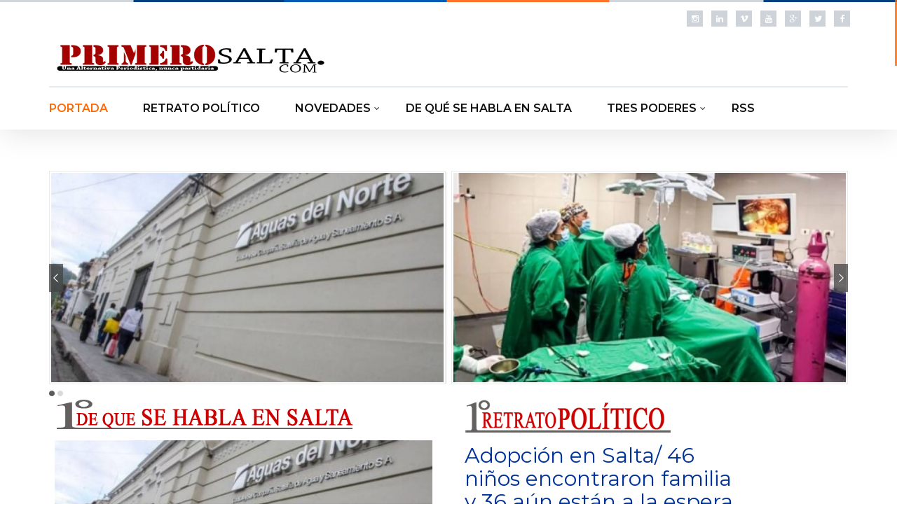

--- FILE ---
content_type: text/html; charset=utf-8
request_url: https://primerosalta.com/index.php
body_size: 10968
content:
<!DOCTYPE html>
<html lang="en">
<head>

	<base href="https://primerosalta.com/index.php" />
	<meta http-equiv="content-type" content="text/html; charset=utf-8" />
	<meta name="keywords" content="Noticias de Salta, diario, entrevistas" />
	<meta name="x-ua-compatible" content="IE=edge,chrome=1" />
	<meta name="description" content="Pasquín Virtual" />
	<title>Portada</title>
	<link href="/index.php?format=feed&amp;type=rss" rel="alternate" type="application/rss+xml" title="RSS 2.0" />
	<link href="/index.php?format=feed&amp;type=atom" rel="alternate" type="application/atom+xml" title="Atom 1.0" />
	<link href="/templates/joothemes-news-one-free/favicon.ico" rel="shortcut icon" type="image/vnd.microsoft.icon" />
	<link href="/templates/joothemes-news-one-free/css/bootstrap.min.css" rel="stylesheet" type="text/css" />
	<link href="/templates/joothemes-news-one-free/css/icons.css" rel="stylesheet" type="text/css" />
	<link href="/templates/joothemes-news-one-free/css/template.min.css" rel="stylesheet" type="text/css" />
	<link href="/templates/joothemes-news-one-free/css/slicknav.css" rel="stylesheet" type="text/css" />
	<link href="/templates/joothemes-news-one-free/css/style.css" rel="stylesheet" type="text/css" />
	<link href="/templates/joothemes-news-one-free/css/custom.css" rel="stylesheet" type="text/css" />
	<link href="/templates/joothemes-news-one-free/css/font-awesome.min.css" rel="stylesheet" type="text/css" />
	<link href="/templates/joothemes-news-one-free/css/superfish.css" rel="stylesheet" type="text/css" />
	<link href="/modules/mod_featcats/assets/featcats.css" rel="stylesheet" type="text/css" />
	<link href="/modules/mod_jmnewspro/assets/css/mod_jmnewspro_layout8.css" rel="stylesheet" type="text/css" />
	<link href="/modules/mod_jmnewspro/assets/css/style_common.css" rel="stylesheet" type="text/css" />
	<link href="/modules/mod_jmnewspro/assets/css/colorbox.css" rel="stylesheet" type="text/css" />
	<style type="text/css">
#jmnewspro-217 .bx-controls{
      left: 0; position: absolute; bottom: -15px;
    }#jmnewspro-205 .bx-controls{
      left: 0; position: absolute; bottom: -15px;
    }
	</style>
	<script src="/templates/joothemes-news-one-free/js/jui/jquery.min.js?72dc0f291a2f65a0c7501932559216a5" type="text/javascript"></script>
	<script src="/templates/joothemes-news-one-free/js/jui/jquery-noconflict.js?72dc0f291a2f65a0c7501932559216a5" type="text/javascript"></script>
	<script src="/templates/joothemes-news-one-free/js/jui/jquery-migrate.min.js?72dc0f291a2f65a0c7501932559216a5" type="text/javascript"></script>
	<script src="/media/system/js/caption.js?72dc0f291a2f65a0c7501932559216a5" type="text/javascript"></script>
	<script src="/templates/joothemes-news-one-free/js/holder.js" type="text/javascript"></script>
	<script src="/templates/joothemes-news-one-free/js/headroom.min.js" type="text/javascript"></script>
	<script src="/templates/joothemes-news-one-free/js/modernizr-2.8.3.js" type="text/javascript"></script>
	<script src="/templates/joothemes-news-one-free/js/jui/bootstrap.min.js?72dc0f291a2f65a0c7501932559216a5" type="text/javascript"></script>
	<script src="/modules/mod_jmnewspro/assets/js/jquery.bxslider.js" type="text/javascript"></script>
	<script src="/modules/mod_jmnewspro/assets/js/jquery.easing.1.3.js" type="text/javascript"></script>
	<script src="/modules/mod_jmnewspro/assets/js/jquery.jm-bxslider.js" type="text/javascript"></script>
	<script src="/modules/mod_jmnewspro/assets/js/jquery.colorbox-min.js" type="text/javascript"></script>
	<script type="text/javascript">
jQuery(window).on('load',  function() {
				new JCaption('img.caption');
			});
	</script>

	<meta name="viewport" content="width=device-width, initial-scale=1.0, maximum-scale=1.0, user-scalable=0" />
	<link href='//fonts.googleapis.com/css?family=Montserrat|Montserrat:400,600&subset=latin,latin-ext' rel='stylesheet' type='text/css' />

    <style type="text/css">

/* Template Style
---------------------------------------------------------------------- */
	body, h1, h3, h4, h5, h6, .navigation a {
		font-family: 'Montserrat', Verdana, Arial, Helvetica, sans-serif;
		font-weight: 300;
	}

	.sitedescription,
	.btn-primary, .flex-caption, div.list-title,
	.componentheading, a.readmore, #footer ul.menu, #footer ul.menu li a, .accordion-heading, .readmore, .readmore-link,
	blockquote, .btn-group,
	dl.article-info,
	dt.article-info-term,
	.pagination ul li a,
	.pagination p.counter.pull-right,
	.categories-list h4.item-title,
	div.contact fieldset legend,
	div.blog-featured fieldset legend,
	div.search fieldset legend,
	.cat-children h3.page-header,
	.lead,
	#k2FrontendEditToolbar h2,
	div.catItemHeader h3.catItemTitle,
	span.catItemHits,
	div.catItemCategory,
	div.catItemTagsBlock,
	div.catItemCommentsLink,
	div.itemHeader h2.itemTitle,
	div.itemToolbar ul li span.itemTextResizerTitle,
	div.itemToolbar ul li a.itemCommentsLink,
	div.itemToolbar ul li a.itemPrintLink span,
	div.itemToolbar ul li a.itemEmailLink span,
	div.itemRatingBlock span,
	div.itemRatingLog,
	span.itemHits,
	div.itemCategory,
	div.itemTagsBlock,
	div.itemRelCat,
	div.itemRelAuthor,
	div.itemNavigation a.itemNext,
	div.itemCommentsForm form label.formComment,
	div.itemCommentsForm form label.formName,
	div.itemCommentsForm form label.formEmail,
	div.itemCommentsForm form label.formUrl,
	div.tagItemHeader h2.tagItemTitle,
	div.tagItemCategory,
	div.userItemHeader h3.userItemTitle,
	div.userItemCategory,
	div.userItemTagsBlock,
	div.userItemCommentsLink,
	div.latestItemHeader h2.latestItemTitle,
	div.latestItemCategory,
	div.genericItemCategory span,
	div.genericItemCategory a,
	div.genericItemHeader h2.genericItemTitle,
	div.genericItemReadMore,
	div.k2ItemsBlock ul li a.moduleItemTitle,
	div.k2ItemsBlock ul li span.moduleItemDateCreated,
	div.k2ItemsBlock ul li a.moduleItemCategory,
	div.k2ItemsBlock ul li div.moduleItemTags,
	div.k2ItemsBlock ul li a.moduleItemComments,
	div.k2ItemsBlock ul li span.moduleItemHits,
	div.k2LatestCommentsBlock ul li span.lcUsername,
	div.k2LatestCommentsBlock ul li span.lcCommentDate,
	div.k2LatestCommentsBlock ul li span.lcItemTitle,
	div.k2LatestCommentsBlock ul li span.lcItemCategory,
	div.itemComments ul.itemCommentsList li span.commentDate,
	div.itemComments ul.itemCommentsList li span.commentAuthorName,
	div.k2UserBlock div.k2UserBlockDetails span.ubName,
	div.k2UsersBlock ul li a.ubUserName,
	.k2AccountPage th.k2ProfileHeading,
	#k2Container span.catItemAddLink a.modal,
	#k2Container span.userItemAddLink a.modal, h2
	 {
		font-family: 'Montserrat', sans-serif;
		font-weight: 400;
	}
	.logo a, .bt-title,
	div.profile legend,
	.hello,
	div.k2ItemsBlock ul li div.moduleItemTags b,
	span.itemNavigationTitle,
  #top p {
		font-family: 'Montserrat', sans-serif;
		font-weight: 500;
	}

	h2.item-page-title {
		font-family: 'Montserrat', sans-serif;
		font-weight: 300;
	}

	#menu-icon, .portfolio h2,  #showcase .col-md-6 h3, .bt-category,
  .more_bt, .lndtitle, .breadcrumb, #main-box .jweb-content-title  {
		font-family: 'Montserrat', sans-serif;
		font-weight: 700!important;
	}

</style>
    <!--[if lte IE 8]>
		<script src="//cdnjs.cloudflare.com/ajax/libs/html5shiv/3.7.3/html5shiv.js"></script>
			<![endif]-->
</head>
<body class="default-layout ">
<div id="wrap">
<!--Navigation-->
<header id="header" class="header header-fixed hide-from-print" role="banner">
	<div id="top-line">
		<div class="container">
				<div class="row">
										<div class="col-xs-6 col-sm-6 top_social">
							 
    <ul class="social">
                            <li class="fa social_1"><a href="https://www.facebook.com/joothemes.net/" target="_blank" rel="nofollow"  title="Follow us on Facebook">Follow us on Facebook</a></li>
                            <li class="fa social_2"><a href="#" target="_blank" rel="nofollow"  title="Follow us on Twitter">Follow us on Twitter</a></li>
                            <li class="fa social_3"><a href="https://plus.google.com/102786328801250227083" target="_blank" rel="nofollow"  title="Follow us on Google Plus">Follow us on Google Plus</a></li>
                            <li class="fa social_4"><a href="#" target="_blank" rel="nofollow"  title="Follow us on Youtube">Follow us on Youtube</a></li>
                            <li class="fa social_5"><a href="#" target="_blank" rel="nofollow"  title="Follow us on Vimeo">Follow us on Vimeo</a></li>
                            <li class="fa social_6"><a href="#" target="_blank" rel="nofollow"  title="Linkedin">Linkedin</a></li>
                            <li class="fa social_7"><a href="#" target="_blank" rel="nofollow"  title="Instagram">Instagram</a></li>
                </ul>
					</div>
				</div>
		</div>
	</div>
<!--top-->
<div id="navigation">
<div class="navbar navbar-default" role="navigation">
<div class="container">
	<div class="top-header">
		<div class="row">
			<div id="brand">
				 <a href="/index.php">
					   							<img style="width:400px; height:50px; " src="/images/salta/logo_titulo2.png" alt="Primero Salta - Noticias de Salta" />
																		 </a>
				</div>
		 </div>
	</div>

<div class="main-menu-top">
                        <nav class="navigation" role="navigation">
                                
<ul class="menu">
<li  id="current" class="active  item-435 level1  first"><a href="/index.php" ><span class="menutitle">Portada</span></a></li><li  class=" item-468 level1 "><a href="/index.php/retrato-politico" ><span class="menutitle">Retrato Político</span></a></li><li  class="parent  item-489 level1  deeper"><a href="/index.php/novedades" ><span class="menutitle">NOVEDADES</span></a><ul class="level1"><li  class=" item-475 level2  first"><a href="/index.php/novedades/rincon-del-ocio" ><span class="menutitle">Rincón del Ocio</span></a></li></ul></li><li  class=" item-483 level1 "><a href="/index.php/de-que-se-habla-en-salta" ><span class="menutitle">DE QUÉ SE HABLA EN SALTA</span></a></li><li  class="parent  item-479 level1  deeper"><a href="/index.php/tres-poderes" ><span class="menutitle">TRES PODERES</span></a><ul class="level1"><li  class=" item-480 level2  first"><a href="/index.php/tres-poderes/legislativo" ><span class="menutitle">LEGISLATIVO</span></a></li><li  class=" item-481 level2 "><a href="/index.php/tres-poderes/ejecutivo" ><span class="menutitle">EJECUTIVO</span></a></li><li  class=" item-482 level2  last"><a href="/index.php/tres-poderes/judicial" ><span class="menutitle">JUDICIAL</span></a></li></ul></li><li  class=" item-496 level1  last"><a href="/index.php/rss-primero-salta" ><span class="menutitle">RSS</span></a></li></ul>

                        </nav>
                        		<script type="text/javascript" src="/templates/joothemes-news-one-free/js/hoverIntent.js"></script>
    <script type="text/javascript" src="/templates/joothemes-news-one-free/js/superfish.js"></script>

    <script type="text/javascript">
		jQuery(document).ready(function(){
			jQuery('#navigation .menu').superfish({
				animation: {height:'show'},	// slide-down effect without fade-in
				 speed:         'fast',
				delay:		 600			// 1.2 second delay on mouseout
			});
		});
	</script>
</div>

</div>
</div>
</div>
</header>
<div class="clearfix"></div>
<!--Navigation-->
<section  >


<!--fullwidth-->
<!--fullwidth-->

<!--Breadcrum-->

<!--Feature-->
<div id="feature">
<div class="container">
<div class="row">
	<div class="col-md-12">
           <div class="block ">
           	<div class="moduletable">
	           		                	<div class="module-content">
	                		<!--layout:Layout8,order:9-->
    
<!-- START Responsive Carousel MODULE -->
<div class="jmnewspro css3  layout8" id="jmnewspro-205">
  <div class="slider jm-bxslider" data-resize="1" data-useCSS="" data-mode="horizontal" data-easing="easeInCubic" data-slideSelector="" data-slideWidth="450" data-minSlides="1" data-maxSlides="4" data-moveSlides="0" data-slideMargin="8" data-autoHover="true" data-speed="500" data-adaptiveHeight="true" data-infiniteLoop="true" data-auto="true" data-pause="4000" data-controls="true" data-touchEnabled="1" data-onSliderLoad="jmnewspro205()" data-nextSelector="#jmnewspro-205 .jmnewspro-next" data-prevSelector="#jmnewspro-205 .jmnewspro-prev" data-nextText="Next" data-prevText="Prev"> 
          <div class="slide-item image" style="min-height:240px">
        <div class="slide-item-wrap">
          <div class="view slide-item-wrap-item">
                          <div class="slide-item-image clearfix">
                                  <a target="_parent" href="/index.php/de-que-se-habla-en-salta/2091-la-tarifa-de-aguas-del-norte-se-actualizara-35-2"><img src="/media/mod_jmnewspro/450x240_fill_Aguas-del-Norte-SALTA.jpg" alt="La tarifa de Aguas del Norte se actualizará 35,2%"></a>
                              </div>
                                      <div class="slide-item-desc-warp jmnewsprohover">
                <div class="slide-inner">
                  <div class="padding">
                                          <div class="slide-item-title"><a target="_parent" href="/index.php/de-que-se-habla-en-salta/2091-la-tarifa-de-aguas-del-norte-se-actualizara-35-2">La tarifa de Aguas del Norte se actualizará 35,2%</a></div>
                                                                                  <div class="slide-item-desc">En dos resoluciones del Ente Regulador de los Servicios Pblicos de Salta (Enresp) que se publicarn este lunes en el Boletn Oficial Ratifican la Tarifa Social y Zonas </div>
                    					                                          <span class="slide-item-readmore"><a target="_parent" href="/index.php/de-que-se-habla-en-salta/2091-la-tarifa-de-aguas-del-norte-se-actualizara-35-2">LEER MÁS</a></span>
                    											<span class="slide-item-zoom">				
								<a class="colorbox" href="/images/2025/Aguas-del-Norte-SALTA.jpg"> 	
									Zoom 	
								</a>					
						</span>
					                  </div>
                </div>
              </div>
                      </div>
        </div>
      </div>
          <div class="slide-item image" style="min-height:240px">
        <div class="slide-item-wrap">
          <div class="view slide-item-wrap-item">
                          <div class="slide-item-image clearfix">
                                  <a target="_parent" href="/index.php/de-que-se-habla-en-salta/2090-el-ministro-mangione-lidero-una-cirugia-inedita-en-una-adolescente-saltena"><img src="/media/mod_jmnewspro/450x240_fill_cirugia-MANGIONE-SALTA.jpg" alt="El ministro Mangione lideró una cirugía inédita en una adolescente salteña"></a>
                              </div>
                                      <div class="slide-item-desc-warp jmnewsprohover">
                <div class="slide-inner">
                  <div class="padding">
                                          <div class="slide-item-title"><a target="_parent" href="/index.php/de-que-se-habla-en-salta/2090-el-ministro-mangione-lidero-una-cirugia-inedita-en-una-adolescente-saltena">El ministro Mangione lideró una cirugía inédita en una adolescente salteña</a></div>
                                                                                  <div class="slide-item-desc">Se realiz con xito la primera timectoma por toracoscopa en una paciente de  aos con diagnstico de Miastenia Gravis de Metn Se trata de una intervencin con una </div>
                    					                                          <span class="slide-item-readmore"><a target="_parent" href="/index.php/de-que-se-habla-en-salta/2090-el-ministro-mangione-lidero-una-cirugia-inedita-en-una-adolescente-saltena">LEER MÁS</a></span>
                    											<span class="slide-item-zoom">				
								<a class="colorbox" href="/images/2025/cirugia-MANGIONE-SALTA.jpg"> 	
									Zoom 	
								</a>					
						</span>
					                  </div>
                </div>
              </div>
                      </div>
        </div>
      </div>
          <div class="slide-item image" style="min-height:240px">
        <div class="slide-item-wrap">
          <div class="view slide-item-wrap-item">
                          <div class="slide-item-image clearfix">
                                  <a target="_parent" href="/index.php/retrato-politico/2089-adopcion-en-salta-46-ninos-encontraron-familia-y-36-aun-estan-a-la-espera"><img src="/media/mod_jmnewspro/450x240_fill_ADOPCION-SALTA.jpg" alt="Adopción en Salta/ 46 niños encontraron familia y 36 aún están a la espera"></a>
                              </div>
                                      <div class="slide-item-desc-warp jmnewsprohover">
                <div class="slide-inner">
                  <div class="padding">
                                          <div class="slide-item-title"><a target="_parent" href="/index.php/retrato-politico/2089-adopcion-en-salta-46-ninos-encontraron-familia-y-36-aun-estan-a-la-espera">Adopción en Salta/ 46 niños encontraron familia y 36 aún están a la espera</a></div>
                                                                                  <div class="slide-item-desc">De los que quedan  tienen Certificado nico de Discapacidad (CUD) o diagnsticos de salud que requieren tratamientos especiales o trastorno del espectro autista </div>
                    					                                          <span class="slide-item-readmore"><a target="_parent" href="/index.php/retrato-politico/2089-adopcion-en-salta-46-ninos-encontraron-familia-y-36-aun-estan-a-la-espera">LEER MÁS</a></span>
                    											<span class="slide-item-zoom">				
								<a class="colorbox" href="/images/2025/ADOPCION-SALTA.jpg"> 	
									Zoom 	
								</a>					
						</span>
					                  </div>
                </div>
              </div>
                      </div>
        </div>
      </div>
          <div class="slide-item image" style="min-height:240px">
        <div class="slide-item-wrap">
          <div class="view slide-item-wrap-item">
                          <div class="slide-item-image clearfix">
                                  <a target="_parent" href="/index.php/retrato-politico/100-postal-nacional2/2088-el-gobierno-presento-el-informe-final-que-enviara-al-congreso-e-incluye-el-proyecto-de-reforma-laboral"><img src="/media/mod_jmnewspro/450x240_fill_REFORMA-LABOLAR-SALTA.jpg" alt="El Gobierno presentó el informe final que enviará al Congreso e incluye el proyecto de reforma ..."></a>
                              </div>
                                      <div class="slide-item-desc-warp jmnewsprohover">
                <div class="slide-inner">
                  <div class="padding">
                                          <div class="slide-item-title"><a target="_parent" href="/index.php/retrato-politico/100-postal-nacional2/2088-el-gobierno-presento-el-informe-final-que-enviara-al-congreso-e-incluye-el-proyecto-de-reforma-laboral">El Gobierno presentó el informe final que enviará al Congreso e incluye el proyecto de reforma ...</a></div>
                                                                                  <div class="slide-item-desc">El Consejo de Mayo present las conclusiones del documento donde habr iniciativas legislativas que sern enviadas para ser tratadas en sesiones extraordinariasEl jefe </div>
                    					                                          <span class="slide-item-readmore"><a target="_parent" href="/index.php/retrato-politico/100-postal-nacional2/2088-el-gobierno-presento-el-informe-final-que-enviara-al-congreso-e-incluye-el-proyecto-de-reforma-laboral">LEER MÁS</a></span>
                    											<span class="slide-item-zoom">				
								<a class="colorbox" href="/images/2025/REFORMA-LABOLAR-SALTA.jpg"> 	
									Zoom 	
								</a>					
						</span>
					                  </div>
                </div>
              </div>
                      </div>
        </div>
      </div>
      </div>
  	<div class="NavButtons BottomRight clearfix">
		<div class="Inner">
			<span class="jmnewspro-prev"></span>
			<span class="jmnewspro-next"></span>
		</div>
  </div>
  </div>
<!-- END Responsive Carousel MODULE -->

<script type="text/javascript">
	function jmnewspro205(){
				jQuery(".slide-item-zoom .colorbox").colorbox({rel:'.colorbox',width:'auto',height:'auto'});
			}
</script>	                	</div>
              </div>
           </div>
	
</div>
</div>
</div>
</div>
<!--Feature-->

<!--top-box-->
	<div id="top-box">
		<div class="container">
			<div class="row">
									<div class="col-sm-6">
						           <div class="block ">
           	<div class="moduletable">
	           		                	<div class="module-content">
	                		<ul class="featcats" id="featcats-120">
	    <li class="featcat col1 firstcol featcat_clr" style="width:100%" id="featcat-120-88">
                			<a href="/index.php/de-que-se-habla-en-salta">			<img src="https://primerosalta.com/images/banners/DE QUE SE HABLA2.png" class="fc_cat_image" />
            </a>                					<div id="fc_ajax-120-88" class="fc_ajax">
				          <div id="fc_items-120-88" class="fc_items">
        	<ul class="fc_leading">
			        		<li><a href="/index.php/de-que-se-habla-en-salta/2091-la-tarifa-de-aguas-del-norte-se-actualizara-35-2"><img src="https://primerosalta.com/modules/mod_featcats/thumbs/01/c_550_220_2091_Aguas-del-Norte-SALTA.jpg" alt="" width="550" height="220" /></a><h3>				                <a class="fc_title" href="/index.php/de-que-se-habla-en-salta/2091-la-tarifa-de-aguas-del-norte-se-actualizara-35-2">
                La tarifa de Aguas del Norte se actualizará 35,2%                </a>
                                </h3>									<span class="fc_writtenby">
					PrimeroSalta					</span>
													<span class="fc_date date-and-author">-Dic-2025</span>
				                <p>En dos resoluciones del Ente Regulador de los Servicios Públicos de Salta (Enresp) que se publicarán este lunes en el...</p>				                </li>
                    		<li><a href="/index.php/de-que-se-habla-en-salta/2090-el-ministro-mangione-lidero-una-cirugia-inedita-en-una-adolescente-saltena"><img src="https://primerosalta.com/modules/mod_featcats/thumbs/00/c_550_220_2090_cirugia-MANGIONE-SALTA.jpg" alt="" width="550" height="220" /></a><h3>				                <a class="fc_title" href="/index.php/de-que-se-habla-en-salta/2090-el-ministro-mangione-lidero-una-cirugia-inedita-en-una-adolescente-saltena">
                El ministro Mangione lideró una cirugía inédita en una adolescente salteña                </a>
                                </h3>									<span class="fc_writtenby">
					PrimeroSalta					</span>
													<span class="fc_date date-and-author">-Dic-2025</span>
				                <p>Se realizó con éxito la primera timectomía por toracoscopía en una paciente de 13 años con diagnóstico de Miastenia...</p>				                </li>
                    		<li><a href="/index.php/de-que-se-habla-en-salta/2087-renovacion-del-pase-libre-estudiantil-para-el-ciclo-lectivo-2026"><img src="https://primerosalta.com/modules/mod_featcats/thumbs/07/c_550_220_2087_SAETA-SALTA-26.jpg" alt="" width="550" height="220" /></a><h3>				                <a class="fc_title" href="/index.php/de-que-se-habla-en-salta/2087-renovacion-del-pase-libre-estudiantil-para-el-ciclo-lectivo-2026">
                Renovación del Pase Libre Estudiantil para el ciclo lectivo 2026                </a>
                                </h3>									<span class="fc_writtenby">
					PrimeroSalta					</span>
													<span class="fc_date date-and-author">-Dic-2025</span>
				                <p>  
 SAETA habilita desde este martes 9 de diciembre el trámite para ingresantes de nivel inicial, alumnos que solicitan su primera...</p>				                </li>
                    		<li><a href="/index.php/de-que-se-habla-en-salta/2086-los-pediatras-advierten-por-los-golpes-de-calor-como-reconocerlos-y-actuar-a-tiempo"><img src="https://primerosalta.com/modules/mod_featcats/thumbs/06/c_550_220_2086_Golpe-de-calor.jpeg" alt="" width="474" height="220" /></a><h3>				                <a class="fc_title" href="/index.php/de-que-se-habla-en-salta/2086-los-pediatras-advierten-por-los-golpes-de-calor-como-reconocerlos-y-actuar-a-tiempo">
                Los pediatras advierten por los golpes de calor: cómo reconocerlos y actuar a tiempo                </a>
                                </h3>									<span class="fc_writtenby">
					PrimeroSalta					</span>
													<span class="fc_date date-and-author">-Nov-2025</span>
				                <p>  
 En diálogo con FM Profesional, el pediatra Gonzalo Lamanna explicó cómo se manifiesta el agotamiento por calor en...</p>				                </li>
                    		<li><a href="/index.php/de-que-se-habla-en-salta/2085-duras-acusaciones-de-nina-por-irregularidades-en-la-gestion-anterior-de-la-unsa"><img src="https://primerosalta.com/modules/mod_featcats/thumbs/05/c_550_220_2085_Mguel-Nina.jpeg" alt="" width="550" height="220" /></a><h3>				                <a class="fc_title" href="/index.php/de-que-se-habla-en-salta/2085-duras-acusaciones-de-nina-por-irregularidades-en-la-gestion-anterior-de-la-unsa">
                Duras acusaciones de Nina por irregularidades en la gestión anterior de la UNSa                </a>
                                </h3>									<span class="fc_writtenby">
					PrimeroSalta					</span>
													<span class="fc_date date-and-author">-Nov-2025</span>
				                <p>  
 El nuevo rector, Miguel Nina, apuntó contra su antecesor  Daniel Hoyos por la crítica situación financiera que se...</p>				                </li>
                        </ul>
                
          </div>  
		  			</div>
		    </li>
    </ul>
<div style="clear:both"></div>
	                	</div>
              </div>
           </div>
	
					</div>
													<div class="col-sm-6">
						           <div class="block ">
           	<div class="moduletable">
	           		                	<div class="module-content">
	                		<ul class="featcats" id="featcats-166">
	    <li class="featcat col1 firstcol featcat_clr" style="width:400px" id="featcat-166-78">
                			<a href="/index.php/retrato-politico">			<img src="https://primerosalta.com/images/banners/BANNER RETRATO.png" class="fc_cat_image" />
            </a>                					<div id="fc_ajax-166-78" class="fc_ajax">
				          <div id="fc_items-166-78" class="fc_items">
        	<ul class="fc_leading">
			        		<li><h5>				                <a class="fc_title" href="/index.php/retrato-politico/2089-adopcion-en-salta-46-ninos-encontraron-familia-y-36-aun-estan-a-la-espera">
                Adopción en Salta/ 46 niños encontraron familia y 36 aún están a la espera                </a>
                                </h5>								                <p><img src="https://primerosalta.com/modules/mod_featcats/thumbs/09/c_400_160_2089_ADOPCION-SALTA.jpg" alt="" width="400" height="160" /><strong>  
 De los que quedan, 23 tienen Certificado Único de Discapacidad (CUD) o diagnósticos de salud que...</strong></p>				                </li>
                    		<li><h5>				                <a class="fc_title" href="/index.php/retrato-politico/2084-se-promulgo-la-ley-y-los-profesionales-deberan-trasladarse-al-interior">
                 Se promulgo la ley y los profesionales deberán trasladarse al interior                </a>
                                </h5>								                <p><img src="https://primerosalta.com/modules/mod_featcats/thumbs/04/c_400_160_2084_medico.jpg" alt="" width="400" height="160" /><strong>  
 Una de las novedades más destacadas es la rotación obligatoria, que exige a los residentes cumplir un...</strong></p>				                </li>
                    		<li><h5>				                <a class="fc_title" href="/index.php/retrato-politico/2083-farmacias-saltenas-registran-desde-hace-varios-meses-caidas-en-las-ventas-de-hasta-30">
                Farmacias salteñas registran desde hace varios meses caídas en las ventas de hasta 30%                </a>
                                </h5>								                <p><img src="https://primerosalta.com/modules/mod_featcats/thumbs/03/c_400_160_2083_FARMACIAS.jpg" alt="" width="400" height="160" /><strong>  
 La presidente de la Cámara de Propietarios de Farmacias, Susana Carrasco explicó que los pacientes...</strong></p>				                </li>
                    		<li><h5>				                <a class="fc_title" href="/index.php/retrato-politico/2073-no-es-lo-mismo-un-detenido-de-tres-cerritos-que-el-de-un-barrio-periferico">
                 No es lo mismo un detenido de Tres Cerritos que el de un barrio periférico                </a>
                                </h5>								                <p><img src="https://primerosalta.com/modules/mod_featcats/thumbs/03/c_400_160_2073_juicio-carcel-villa-las-rosas-salta.jpeg" alt="" width="400" height="160" /><strong>  
 En el inicio de la cuarta semana de la audiencia de debate seguida en contra de ocho...</strong></p>				                </li>
                    		<li><h5>				                <a class="fc_title" href="/index.php/retrato-politico/2068-cornejo-sobre-los-audios-de-achaval-los-aportes-son-voluntarios">
                   Cornejo sobre los audios de Achával: "Los aportes son voluntarios"                </a>
                                </h5>								                <p><img src="https://primerosalta.com/modules/mod_featcats/thumbs/08/c_400_160_2068_cornejo-salta.jpg" alt="" width="400" height="160" /><strong>  
 El diputado provincial y senador electo de La Libertad Avanza (LLA), Roque Cornejo, se refirió en FM...</strong></p>				                </li>
                        </ul>
                
          </div>  
		  			</div>
		    </li>
    </ul>
<div style="clear:both"></div>
	                	</div>
              </div>
           </div>
	           <div class="block ">
           	<div class="moduletable">
	           				<div class="module-title">
	                		<h3 class="title ">COLUMNA VERDE</h3>
			</div>
	                		                	<div class="module-content">
	                		<script type="text/javascript">
var jQueryScriptOutputted = false;
function JMInitJQuery() {
  if (typeof(jQuery) == 'undefined') {
    if (! jQueryScriptOutputted) {
      jQueryScriptOutputted = true;
      document.write("<scr" + "ipt type=\"text/javascript\" src=\"http://ajax.googleapis.com/ajax/libs/jquery/1.8.3/jquery.min.js\"></scr" + "ipt>");
    }
    setTimeout("JMInitJQuery()", 50);
  }
}
JMInitJQuery();
</script>
<!--layout:Layout8,order:9-->
    
<!-- START Responsive Carousel MODULE -->
<div class="jmnewspro css3  layout8" id="jmnewspro-217">
  <div class="slider jm-bxslider" data-resize="1" data-useCSS="" data-mode="horizontal" data-easing="easeInCubic" data-slideSelector="" data-slideWidth="450" data-minSlides="1" data-maxSlides="4" data-moveSlides="0" data-slideMargin="8" data-autoHover="true" data-speed="500" data-adaptiveHeight="true" data-infiniteLoop="true" data-auto="true" data-pause="4000" data-controls="true" data-touchEnabled="1" data-onSliderLoad="jmnewspro217()" data-nextSelector="#jmnewspro-217 .jmnewspro-next" data-prevSelector="#jmnewspro-217 .jmnewspro-prev" data-nextText="Next" data-prevText="Prev"> 
          <div class="slide-item image" style="min-height:240px">
        <div class="slide-item-wrap">
          <div class="view slide-item-wrap-item">
                          <div class="slide-item-image clearfix">
                                  <a target="_parent" href="/index.php/82-columna-verde/1297-el-apogeo-de-las-energias-renovables"><img src="/media/mod_jmnewspro/450x240_fill_energia-renovable.jpg" alt="El apogeo de las energías renovables"></a>
                              </div>
                                      <div class="slide-item-desc-warp jmnewsprohover">
                <div class="slide-inner">
                  <div class="padding">
                                          <div class="slide-item-title"><a target="_parent" href="/index.php/82-columna-verde/1297-el-apogeo-de-las-energias-renovables">El apogeo de las energías renovables</a></div>
                                                                                  <div class="slide-item-desc">Pese a la fuerte cada del consumo energtico la generacin de las energas verdes aument % interanual en abril En  meses acumula % de alzaAl igual que </div>
                    					                                          <span class="slide-item-readmore"><a target="_parent" href="/index.php/82-columna-verde/1297-el-apogeo-de-las-energias-renovables">LEER MÁS</a></span>
                    											<span class="slide-item-zoom">				
								<a class="colorbox" href="/images/2020/energia-renovable.jpg"> 	
									Zoom 	
								</a>					
						</span>
					                  </div>
                </div>
              </div>
                      </div>
        </div>
      </div>
          <div class="slide-item image" style="min-height:240px">
        <div class="slide-item-wrap">
          <div class="view slide-item-wrap-item">
                          <div class="slide-item-image clearfix">
                                  <a target="_parent" href="/index.php/82-columna-verde/1001-inician-una-campana-para-recolectar-aceites-vegetales-usados"><img src="/media/mod_jmnewspro/450x240_fill_landscape_h__Gualeguaychu_1495463113.jpg" alt="Inician una campaña para recolectar aceites vegetales usados  "></a>
                              </div>
                                      <div class="slide-item-desc-warp jmnewsprohover">
                <div class="slide-inner">
                  <div class="padding">
                                          <div class="slide-item-title"><a target="_parent" href="/index.php/82-columna-verde/1001-inician-una-campana-para-recolectar-aceites-vegetales-usados">Inician una campaña para recolectar aceites vegetales usados  </a></div>
                                                                                  <div class="slide-item-desc">A trav&eacutes de la iniciativa &ldquoPuntos Verdes&rdquo se comenzar&aacute a recolectar aceites vegetales usados El objetivo des mismo es evitar el volcamiento en </div>
                    					                                          <span class="slide-item-readmore"><a target="_parent" href="/index.php/82-columna-verde/1001-inician-una-campana-para-recolectar-aceites-vegetales-usados">LEER MÁS</a></span>
                    											<span class="slide-item-zoom">				
								<a class="colorbox" href="/images/2017/Mayo/landscape_h__Gualeguaychu_1495463113.jpg"> 	
									Zoom 	
								</a>					
						</span>
					                  </div>
                </div>
              </div>
                      </div>
        </div>
      </div>
          <div class="slide-item image" style="min-height:240px">
        <div class="slide-item-wrap">
          <div class="view slide-item-wrap-item">
                          <div class="slide-item-image clearfix">
                                  <a target="_parent" href="/index.php/82-columna-verde/972-ex-carreros-trabajan-en-espacios-verdes-de-la-ciudad"><img src="/media/mod_jmnewspro/450x240_fill_no-image.jpg" alt="Ex carreros trabajan en espacios verdes de la ciudad"></a>
                              </div>
                                      <div class="slide-item-desc-warp jmnewsprohover">
                <div class="slide-inner">
                  <div class="padding">
                                          <div class="slide-item-title"><a target="_parent" href="/index.php/82-columna-verde/972-ex-carreros-trabajan-en-espacios-verdes-de-la-ciudad">Ex carreros trabajan en espacios verdes de la ciudad</a></div>
                                                                                  <div class="slide-item-desc">Junto a alumnos del colegio Illia ex carreros que se sumaron al equipo de Espacios Verdes realizaron la plantaci&oacuten de  &aacuterboles en la zona norte de la </div>
                    					                                          <span class="slide-item-readmore"><a target="_parent" href="/index.php/82-columna-verde/972-ex-carreros-trabajan-en-espacios-verdes-de-la-ciudad">LEER MÁS</a></span>
                    											<span class="slide-item-zoom">				
								<a class="colorbox" href="https://primerosalta.com//modules/mod_jmnewspro/images/no-image.jpg"> 	
									Zoom 	
								</a>					
						</span>
					                  </div>
                </div>
              </div>
                      </div>
        </div>
      </div>
          <div class="slide-item image" style="min-height:240px">
        <div class="slide-item-wrap">
          <div class="view slide-item-wrap-item">
                          <div class="slide-item-image clearfix">
                                  <a target="_parent" href="/index.php/82-columna-verde/726-22marzo-dia-mundial-del-agua"><img src="/media/mod_jmnewspro/450x240_fill_nahuael-fundacion-agua-salta.jpg" alt="#22MARZO/ Día Mundial del Agua"></a>
                              </div>
                                      <div class="slide-item-desc-warp jmnewsprohover">
                <div class="slide-inner">
                  <div class="padding">
                                          <div class="slide-item-title"><a target="_parent" href="/index.php/82-columna-verde/726-22marzo-dia-mundial-del-agua">#22MARZO/ Día Mundial del Agua</a></div>
                                                                                  <div class="slide-item-desc">El D&iacutea Mundial del Agua se celebra anualmente el  de marzo como un medio de llamar la atenci&oacuten sobre la importancia del agua dulce y la defensa de la </div>
                    					                                          <span class="slide-item-readmore"><a target="_parent" href="/index.php/82-columna-verde/726-22marzo-dia-mundial-del-agua">LEER MÁS</a></span>
                    											<span class="slide-item-zoom">				
								<a class="colorbox" href="/images/2016/Marzo/nahuael-fundacion-agua-salta.jpg"> 	
									Zoom 	
								</a>					
						</span>
					                  </div>
                </div>
              </div>
                      </div>
        </div>
      </div>
      </div>
  	<div class="NavButtons BottomRight clearfix">
		<div class="Inner">
			<span class="jmnewspro-prev"></span>
			<span class="jmnewspro-next"></span>
		</div>
  </div>
  </div>
<!-- END Responsive Carousel MODULE -->

<script type="text/javascript">
	function jmnewspro217(){
				jQuery(".slide-item-zoom .colorbox").colorbox({rel:'.colorbox',width:'auto',height:'auto'});
			}
</script>	                	</div>
              </div>
           </div>
	
					</div>
					</div>
</div>
</div>
<!--top-box-->
<!-- Content -->
<div class="container ">
	<div class="row">
<div id="main" class="row show-grid">
<!-- Component -->
<div id="container" class="col-sm-8">
<!-- Content-top Module Position -->
<div id="content-top">

           <div class="block ">
           	<div class="moduletable">
	           		                	<div class="module-content">
	                		<ul class="featcats" id="featcats-181">
	    <li class="featcat col1 firstcol featcat_clr" style="width:100%" id="featcat-181-91">
                			<a href="/index.php/tres-poderes">			<img src="https://primerosalta.com/images/banners/TRES PODERES.png" class="fc_cat_image" />
            </a>                					<div id="fc_ajax-181-91" class="fc_ajax">
				          <div id="fc_items-181-91" class="fc_items">
        	<ul class="fc_leading">
			        		<li><h5>				                <a class="fc_title" href="/index.php/tres-poderes/ejecutivo/2079-saltenos-podran-acceder-a-nuevas-ofertas-laborales-a-traves-de-la-oficina-de-empleo">
                Salteños podrán acceder a nuevas ofertas laborales a través de la Oficina de Empleo                </a>
                                </h5>								                <p><a href="/index.php/tres-poderes/ejecutivo/2079-saltenos-podran-acceder-a-nuevas-ofertas-laborales-a-traves-de-la-oficina-de-empleo"><img src="https://primerosalta.com/images/2025/obra-salta.jpeg" alt="" width="100" height="100" /></a><strong>  
 Se requieren perfiles técnicos, en oficios y profesionales en diversos rubros. Entre los puestos a cubrir, se encuentran: herrero, carpintero, jefe/a de planta, chofer de reparto, vendedor,...</strong></p>				                </li>
                    		<li><h5>				                <a class="fc_title" href="/index.php/tres-poderes/ejecutivo/2078-salud-puso-en-marcha-un-plan-para-combatir-el-nuevo-virus-oropouche-en-salta">
                Salud puso en marcha un plan para combatir el nuevo virus Oropouche en Salta                </a>
                                </h5>								                <p><a href="/index.php/tres-poderes/ejecutivo/2078-salud-puso-en-marcha-un-plan-para-combatir-el-nuevo-virus-oropouche-en-salta"><img src="https://primerosalta.com/images/2025/oropouche-salta.jpeg" alt="" width="100" height="100" /></a><strong>  
 La provincia puso en marcha el Plan Estratégico de Abordaje Integral 2025/2026 con un objetivo central: sostener la histórica reducción de casos de arbovirosis. Se reforzará la vigilancia...</strong></p>				                </li>
                    		<li><h5>				                <a class="fc_title" href="/index.php/tres-poderes/judicial/2076-desbaratan-una-red-de-trata-que-captaba-adolescentes-a-la-salida-de-un-colegio-salteno-pagaban-mas-si-las-victimas-eran-virgenes">
                Desbaratan una red de trata que captaba adolescentes a la salida de un colegio salteño: pagaban más si las víctimas eran vírgenes                </a>
                                </h5>								                <p><a href="/index.php/tres-poderes/judicial/2076-desbaratan-una-red-de-trata-que-captaba-adolescentes-a-la-salida-de-un-colegio-salteno-pagaban-mas-si-las-victimas-eran-virgenes"><img src="https://primerosalta.com/images/2025/banda-tarta-salta.jpg" alt="" width="100" height="100" /></a><strong>  
 Manejaban una escala de dinero con distintos montos en base a las distintas prácticas sexuales que pedían los clientes. Un alumno del colegio era quien contactaba a sus compañeras y un remisero...</strong></p>				                </li>
                    		<li><h5>				                <a class="fc_title" href="/index.php/tres-poderes/judicial/2075-el-primo-de-un-senador-salteno-involucrado-en-el-ingreso-de-500-kilos-de-cocaina-en-el-interior-de-un-torno">
                El primo de un senador salteño, involucrado en el ingreso de 500 kilos de cocaína en el interior de un torno                </a>
                                </h5>								                <p><a href="/index.php/tres-poderes/judicial/2075-el-primo-de-un-senador-salteno-involucrado-en-el-ingreso-de-500-kilos-de-cocaina-en-el-interior-de-un-torno"><img src="https://primerosalta.com/images/2025/Torno-cocaina-salta.jpg" alt="" width="100" height="100" /></a><strong>El torno ingresó a Argentina el 22 de octubre de 2024, desde Perú. </strong>Se ordenaron 14 allanamientos en Orán, Morón, Villa Soldati, CABA, Jujuy. El salteño involucrado es Matías Curá, primo del senador...</p>				                </li>
                    		<li><h5>				                <a class="fc_title" href="/index.php/tres-poderes/ejecutivo/2072-el-intendente-anuncio-una-asistencia-para-ninos-que-requieran-atencion-en-el-garrahan">
                El intendente anunció una asistencia para niños que requieran atención en el Garrahan                </a>
                                </h5>								                <p><a href="/index.php/tres-poderes/ejecutivo/2072-el-intendente-anuncio-una-asistencia-para-ninos-que-requieran-atencion-en-el-garrahan"><img src="https://primerosalta.com/images/2025/durand-garrahan-captura.jpg" alt="" width="100" height="100" /></a><strong>El intendente Emiliano Durand anunció este miércoles la creación de un fondo especial de asistencia para las familias salteñas que tengan que viajar a Buenos Aires porque sus hijos necesitan...</strong></p>				                </li>
                    		<li><h5>				                <a class="fc_title" href="/index.php/tres-poderes/ejecutivo/2070-el-renovado-distrito-dino-saluzzi-abrio-sus-puertas">
                 El renovado Distrito “Dino Saluzzi” abrió sus puertas                </a>
                                </h5>								                <p><a href="/index.php/tres-poderes/ejecutivo/2070-el-renovado-distrito-dino-saluzzi-abrio-sus-puertas"><img src="https://primerosalta.com/images/2025/dino-saluzzi-salta.jpg" alt="" width="100" height="100" /></a><strong>  
 El renovado Distrito Cultural “Dino Saluzzi” abrió sus puertas con una jornada cargada de propuestas artísticas y culturales pensadas para jóvenes, artistas locales y familias salteñas. 
 Ubicado en...</strong></p>				                </li>
                    		<li><h5>				                <a class="fc_title" href="/index.php/tres-poderes/ejecutivo/2067-el-municipio-construye-un-nuevo-desaguee-pluvial-en-zona-sur">
                El municipio construye un nuevo desagüe pluvial en zona sur                </a>
                                </h5>								                <p><a href="/index.php/tres-poderes/ejecutivo/2067-el-municipio-construye-un-nuevo-desaguee-pluvial-en-zona-sur"><img src="https://primerosalta.com/images/2024/desague-salta.jpg" alt="" width="100" height="100" /></a><strong>  
 Se trata de una obra hidráulica que contempla la construcción de una alcantarilla que estará ubicada en la avenida Ex Combatientes de Malvinas, frente al Parque Sur, y que beneficiará en época...</strong></p>				                </li>
                        </ul>
                
          </div>  
		  			</div>
		    </li>
    </ul>
<div style="clear:both"></div>
	                	</div>
              </div>
           </div>
	

</div>
<!-- Front page show or hide -->
<div id="main-box">
<div id="system-message-container">
	</div>

<div class="blog-featured" itemscope itemtype="https://schema.org/Blog">




</div>

</div>
<!-- Front page show or hide -->
<!-- Below Content Module Position -->
</div>
<!-- Right -->
<div id="sidebar-2" class="col-sm-4">
           <div class="block ">
           	<div class="moduletable">
	           		                	<div class="module-content">
	                		<ul class="featcats" id="featcats-201">
	    <li class="featcat col1 firstcol featcat_clr" style="width:220px" id="featcat-201-100">
                			<a href="/index.php/retrato-politico/100-postal-nacional2">			<img src="https://primerosalta.com/images/banners/POSTAL NACIONAL.png" class="fc_cat_image" />
            </a>                					<div id="fc_ajax-201-100" class="fc_ajax">
				          <div id="fc_items-201-100" class="fc_items">
        	<ul class="fc_leading">
			        		<li><a href="/index.php/retrato-politico/100-postal-nacional2/2088-el-gobierno-presento-el-informe-final-que-enviara-al-congreso-e-incluye-el-proyecto-de-reforma-laboral"><img src="https://primerosalta.com/modules/mod_featcats/thumbs/08/c_220_100_2088_REFORMA-LABOLAR-SALTA.jpg" alt="" width="220" height="100" /></a><h5>				                <a class="fc_title" href="/index.php/retrato-politico/100-postal-nacional2/2088-el-gobierno-presento-el-informe-final-que-enviara-al-congreso-e-incluye-el-proyecto-de-reforma-laboral">
                El Gobierno presentó el informe final que enviará al Congreso e incluye el proyecto de ref...                </a>
                                </h5>								                				                </li>
                    		<li><a href="/index.php/retrato-politico/100-postal-nacional2/2071-el-15-de-agosto-fue-declarado-como-dia-no-laborable-con-fines-turisticos"><img src="https://primerosalta.com/modules/mod_featcats/thumbs/01/c_220_100_2071_feriado-salta.jpg" alt="" width="220" height="100" /></a><h5>				                <a class="fc_title" href="/index.php/retrato-politico/100-postal-nacional2/2071-el-15-de-agosto-fue-declarado-como-dia-no-laborable-con-fines-turisticos">
                El 15 de agosto fue declarado como día no laborable con fines turísticos                </a>
                                </h5>								                				                </li>
                    		<li><a href="/index.php/retrato-politico/100-postal-nacional2/2060-tgd-padres-tea-repudio-a-milei-por-atacar-a-un-nino-con-autismo"><img src="https://primerosalta.com/modules/mod_featcats/thumbs/00/c_220_100_2060_images_4.jpg" alt="" width="220" height="100" /></a><h5>				                <a class="fc_title" href="/index.php/retrato-politico/100-postal-nacional2/2060-tgd-padres-tea-repudio-a-milei-por-atacar-a-un-nino-con-autismo">
                TGD Padres TEA repudió a Milei por atacar a un niño con autismo                </a>
                                </h5>								                				                </li>
                    		<li><a href="/index.php/retrato-politico/100-postal-nacional2/2024-el-oficialismo-celebro-y-la-oposicion-los-acuso-de-darle-la-espalda-al-pueblo"><img src="https://primerosalta.com/modules/mod_featcats/thumbs/04/c_220_100_2024_veto-senado-milei-salta.jpg" alt="" width="220" height="100" /></a><h5>				                <a class="fc_title" href="/index.php/retrato-politico/100-postal-nacional2/2024-el-oficialismo-celebro-y-la-oposicion-los-acuso-de-darle-la-espalda-al-pueblo">
                El oficialismo celebró y la oposición los acusó de "darle la espalda al pueblo"                </a>
                                </h5>								                				                </li>
                        </ul>
                
          </div>  
		  			</div>
		    </li>
    </ul>
<div style="clear:both"></div>
	                	</div>
              </div>
           </div>
	           <div class="block ">
           	<div class="moduletable">
	           		                	<div class="module-content">
	                		<img src="https://primerosalta.com/images/banners/2025/GIF_SALTA_SIN_DENGUE_-_300x300_PX.gif"300" height="250">	                	</div>
              </div>
           </div>
	           <div class="block ">
           	<div class="moduletable">
	           		                	<div class="module-content">
	                		<img src="https://primerosalta.com/images/banners/2026/300x300_5.gif"300" height="300">	                	</div>
              </div>
           </div>
	
</div>
</div>
</div>
</div>
<!-- Content -->



<!-- bottom -->
<!-- footer -->
<div id="footer_social">
    <div class="container">
							
    <ul class="social">
                            <li class="fa social_1"><a href="https://www.facebook.com/joothemes.net/" target="_blank" rel="nofollow"  title="Follow us on Facebook">Follow us on Facebook</a></li>
                            <li class="fa social_2"><a href="#" target="_blank" rel="nofollow"  title="Follow us on Twitter">Follow us on Twitter</a></li>
                            <li class="fa social_3"><a href="https://plus.google.com/102786328801250227083" target="_blank" rel="nofollow"  title="Follow us on Google Plus">Follow us on Google Plus</a></li>
                            <li class="fa social_4"><a href="#" target="_blank" rel="nofollow"  title="Follow us on Youtube">Follow us on Youtube</a></li>
                            <li class="fa social_5"><a href="#" target="_blank" rel="nofollow"  title="Follow us on Vimeo">Follow us on Vimeo</a></li>
                            <li class="fa social_6"><a href="#" target="_blank" rel="nofollow"  title="Linkedin">Linkedin</a></li>
                            <li class="fa social_7"><a href="#" target="_blank" rel="nofollow"  title="Instagram">Instagram</a></li>
                </ul>
		</div>
</div>


<div id="footer_copy">
    <div class="container">
        <div class="row">
            <div class="col-md-12">
            	<div class="custom"  >
	                <p class="pull-left">Copyright &copy; 2026 Primero Salta - Noticias de Salta</p>
					 <p class="pull-right">Template by JooThemes.net <a href="https://joothemes.net" target="_blank">News Magazine Free Joomla Template</a>.</p>
				</div>
            </div>
        </div>
    </div>
</div>

<!-- copy -->
<!-- menu slide -->
<!-- menu slide -->
<a href="#" class="back-to-top iconn-arrow_up"></a>


</section>
</div>
<!-- page -->
<!-- JS -->
<script type="text/javascript" src="/templates/joothemes-news-one-free/js/jquery.flexisel.js"></script>
<script type="text/javascript" src="/templates/joothemes-news-one-free/js/jquery.slicknav.min.js"></script>
<script type="text/javascript" src="/templates/joothemes-news-one-free/js/image-scale.min.js"></script>
<script type="text/javascript" src="/templates/joothemes-news-one-free/js/jquery.tinyTips.js"></script>
<script type="text/javascript" src="/templates/joothemes-news-one-free/js/tools.js"></script>
<script type="text/javascript" src="/templates/joothemes-news-one-free/js/jquery.matchHeight-min.js"></script>
<script type="text/javascript" src="/templates/joothemes-news-one-free/js/jquery.corner.js"></script>
<script type="text/javascript" src="/templates/joothemes-news-one-free/js/jquery.nicescroll.min.js"></script>
<script type="text/javascript" src="/templates/joothemes-news-one-free/js/jquery.nicescroll.plus.js"></script>
<script type="text/javascript" src="/templates/joothemes-news-one-free/js/template.min.js"></script>
<!-- JS -->
</body>
</html>


--- FILE ---
content_type: text/css
request_url: https://primerosalta.com/templates/joothemes-news-one-free/css/custom.css
body_size: 51339
content:
/*******************************************************************************************

JooThemes-News Joomla! 3 Responsive Template - February 2019
Version 1.0

@copyright (C) 2018 JooThemes.net

http://joothemes.net

*******************************************************************************************/

body {
    font-size: 14px;
    color: #111;
    line-height: 24px;
    background-color: #fff;
    -webkit-font-smoothing: antialiased;


}
::selection {
  background: #003399; /* WebKit/Blink Browsers */
  color: #fff;
}
::-moz-selection {
  background: #003399; /* Gecko Browsers */
  color: #fff;
}

a {
    color: #003399;
}

a:focus, a:hover {
    color: #ff6600;
}

h1 {
    color: #003399;
    font-size: 40px;
    font-weight: 600;
    border-bottom: 1px solid #dddfdc;
    padding-bottom: 20px;
    margin-bottom: 20px;
}

h2 {
    font-size: 24px;
    color: #ff6600;
    line-height: 32px;
}

h3 {
    font-size: 30px;
    color: #ff6600;
}
h4{
  font-size: 30px;
  color: #003399;
}
h5{
  font-size: 30px;
  color: #999;
}
p {
  font-size: 18px;
  color: #111;
  line-height: 33px;
}
.contentheading{margin: 30px 0; font-size: 36px;}
ul{
  -webkit-margin-before:0em;
  -webkit-margin-after:0em;
  -webkit-padding-start:0em;
}
.article-body ul{margin: 30px 0;}
.article-body li{font-size: 18px; line-height: 36px; margin-bottom: 10px;}
#top-line{min-height: 45px;}
#top-line .top-menu{margin-top: 10px;}
#top-line .top-menu li{
  float: left;
  margin-right: 15px;
}
.top-menu li a{
  text-transform: uppercase;
  font-size: 13px;
  color: #555555;
  font-weight: 600;
}
.top-menu li a:hover{
  color: #003399;
}
.top_social{
  margin-top: 15px;
  float: right;
}

.social a{
  text-indent: -9999px;
  display: block;
}
.social li {
    list-style: none;
    display: block;
    float: right;
    margin-left: 15px;
    width: 20px;
    height: 20px
}
.social li a {
    display: block;
    text-indent: -999999px;
    text-align: center;
    line-height: 8px;
    background: #ced2d9;
    height: 23px;
    width: 23px;

}
.social .fa a::after{
  color: #fff;
  text-indent: 1px;
  display: block;
  font-size: 12px;
}
.social .fa a:hover::after{
  color: #fff;
}
.social li a:hover{
  background: #003399;
}
.social_1 a::after{
      content: "\f09a";
}
.social_2 a::after{
    content: "\f099";
}
.social_3 a::after{
    content: "\f0d5";
}
.social_4 a::after{
    content: "\f167";
}
.social_5 a::after{
    content: "\f27d";
}
.social_6 a::after{
    content: "\f0e1";
}
.social_7 a::after{
    content: "\f16d";
}

.container {

}

#navigation {
    box-shadow: none;
    width: 100%;

}

.navbar-default {
    border: none;
    height: 100%;
    background-color: #fff;
    margin-top: 3px;
}
.headroom {
    transition: transform 300ms linear;
}

.navbar-header {
  padding-right: 50px;
  margin: 0;
  float: left;
}
#brand{
  margin: 5px 0 15px 0;
}
#brand img {
    padding: 0;
    width: auto;
}
#brand .brand-txt{
  font-size: 36px;
  color: #003399;
  font-weight: 600;
  text-transform: uppercase;
}
#brand .brand-txt span{
  color: #ff6600;
}
#brand:hover{
  opacity: 0.8;
}


body #wrap {
    padding-top: 0px;
}

.header {
  line-height: normal;
  position: fixed;
  width: 100%;
  z-index: 99;
  background-image: url(../images/top-bg.png);
  background-repeat: repeat-x;
  background-position: top;
  -webkit-box-shadow: 0px 8px 38px -1px rgba(0,0,0,0.1);
  -moz-box-shadow: 0px 8px 38px -1px rgba(0,0,0,0.1);
  box-shadow: 0px 8px 38px -1px rgba(0,0,0,0.1);

}

.top-header, #top-line{  opacity: 1; display: block; transition: opacity 2s ease-out; }
.darkHeader #top-line, .darkHeader .top-header{display: none;  transition: opacity 2s ease-out;  opacity: 0; }
.darkHeader .main-menu-top{border-color: #fff;}
.darkHeader .top-search{top: 2px;}




/* Main menu*/

.main-menu-top {
    display: block;
    float: left;
    width: 100%;
    padding-top: 6px;
    padding-bottom: 13px;
    position: relative;
    border-top: 2px solid #e6eaf1;

}

.navigation ul {
    width: 100%;
    display: inline-block;
    margin: 0;
    padding: 0;
    text-align: left;
}

.navbar-collapse {
    padding: 0;
}

.navigation li {
    background: none;
    float: none;
    list-style: none;
    position: relative;
    margin: 6px 50px 0 0;
    display: inline-block;


}

.sf-arrows .sf-with-ul::after {
    display: none;
}

.navigation span {
    padding: 8px 0px;
}
.navigation a, .navigation span {
    width: 100%;
    color: #111;
    font-size: 16px;
    margin: 0;
    cursor: pointer;
    transition: all 0.3s ease 0s;
    font-weight: 600;
    z-index: 9;
    position: relative;
    display: inline-block;
    text-transform: uppercase;

}

.navigation span {
    display: block;
}

.navigation .sf-arrows .sf-with-ul {
    padding: 0;
}

.navigation span:hover, .navigation .active span, .navigation .current>span, .navigation .active>span, .sfHover>span, .sfHover a>span {
    background: none;
    color: #ff6600;

}


.navigation a:focus, .navigation a:hover, .navigation .current>a, .navigation .active>a {
    color: #fff
}

.caret {
    font: normal normal normal 14px/1 FontAwesome;
    position: absolute;
    right: -5px;
    top: 10px;
    speak: none;
    font-style: normal;
    font-weight: normal;
    font-variant: normal;
    text-transform: none;
    line-height: 1;
    /* Better Font Rendering =========== */
    -webkit-font-smoothing: antialiased;
    -moz-osx-font-smoothing: grayscale;
    border: none;

}

.caret:before {
    content: "\f107";
    font-size: 12px;
    color: #111;
}
.sfHover .caret:before{  color: #003399;}
.navigation .deeper ul a::before{display: none;}
.navigation .deeper>ul {
    display:none;
    z-index: 9;
    position: absolute;
    top: 48px;
    left: -30px;
    padding: 10px  30px 30px 30px;
    width: auto;
    background: #fff;
    -webkit-box-shadow: 0px 8px 10px 0px rgba(0,0,0,0.1);
    -moz-box-shadow: 0px 8px 10px 0px rgba(0,0,0,0.1);
    box-shadow: 0px 8px 10px 0px rgba(0,0,0,0.1);


}
.navigation .deeper li {
    width: 100%;
    padding: 0;
    text-align: left;
    margin: 5px 0;
}
.navigation .deeper .first{
  margin-top: 0px;
}
 .navigation .deeper .last{
   margin-bottom: 0;
   padding-bottom: 0;
 }

.navigation .level2 a {
    color: #111;
    white-space: nowrap;
    display: inline-block;
    width: 100%;
    text-transform: none;
    font-weight: 400;


}

.navigation .level2 span {
    color: #111;
    padding: 5px;
    width: 100%;
    display: inline-block;
    text-transform: none;
    font-weight: 400;
}
.navigation .deeper .last{margin-bottom: 0px;}
.navigation .deeper>ul a:hover span, .navigation .deeper>ul .active>a span{
    color:#ff6600;

}

.navigation .deeper>ul .caret {
    display: none;
}
.nav-pills>li.active>a, .nav-pills>li.active>a:focus, .nav-pills>li.active>a:hover{
  background: none;
}
.slicknav_menu {
    display: none;
    position: absolute;
    width: 100%;
    left: 0;
    right: auto;
    top: 78px;
    background: none;
    padding: 0;
    margin: 0
}

.slicknav_menu .caret:before {
    color: #fff;
}

.slicknav_btn {
    margin-left: 80px;
    margin-bottom: 14px;
    -webkit-border-radius: 0px;
    -moz-border-radius: 0px;
    border-radius: 0px;
    background-color: #003399;
    border-radius: 0px;
    padding: 12px;
    float: left;;
}

.slicknav_menu>ul {
    width: 100%;
    background-color: #111;
    margin-top: 0px;
    padding: 10px 0;
}

#navigation .slicknav_nav a {
    color: #fff;
    text-align: center;
    font-size: 18px;
    text-transform: uppercase;
    padding: 12px;
    position: relative;
}

.slicknav_arrow {
    display: none;
}

#navigation .slicknav_nav a:hover, #navigation .slicknav_nav .active>a {
    background-color: #003399;
    color: #fff;
}

.slicknav_nav li {
    position: relative;
}
.slicknav_nav .caret{
  right: 3px;
  top: 14px;
}



/* End menu */
.top-search{
    position: absolute;
    right: 0;
    top: 5px;
    width: 50px;

  }
.top-search .moduletable{padding: 0; margin: 0;}


.search-open{
  width: 100%;
}

.searchbox{
    position:relative;
    min-width:50px;
    width:0%;
    height:55px;
    float:right;
    overflow:hidden;

    -webkit-transition: width 0.3s;
    -moz-transition: width 0.3s;
    -ms-transition: width 0.3s;
    -o-transition: width 0.3s;
    transition: width 0.3s;
}

.searchbox-input{
    top:0;
    right:0;
    border:0;
    outline:0;
    width:100%;
    height:55px;
    margin:0;
    padding:0px 55px 0px 20px;
    font-size:20px;
    color:red;
}
.searchbox-input::-webkit-input-placeholder {
    color: #d74b4b;
}
.searchbox-input:-moz-placeholder {
    color: #d74b4b;
}
.searchbox-input::-moz-placeholder {
    color: #d74b4b;
}
.searchbox-input:-ms-input-placeholder {
    color: #d74b4b;
}

.searchbox-icon{
    font: normal normal normal 14px/1 FontAwesome;
    width:50px;
    height:60px;
    display:block;
    position:absolute;
    top:0px;
    font-size:18px;
    right:0px;
    padding:0;
    margin:0;
    border:0;
    outline:0;
    line-height:50px;
    text-align:center;
    cursor:pointer;
    color:#111;
    background:#fff;
    z-index: 99;


}
.searchbox-icon::after,
.searchbox-submit::after{
  font: normal normal normal 14px/1 FontAwesome;
  content: "\f002";
  display: block;
  color: #111;
  font-size: 23px;
  margin-top: 12px;
  -webkit-transition: all .3s;
  transition: all .3s;

}
.searchbox-icon:hover::after{
  color: #003399;
}



.searchbox-open{
    width:100%;

}
.searchbox-open .searchbox-icon{
  background: transparent;
}
.searchbox-open .searchbox-icon::after,
.searchbox-open .searchbox-submit::after{
  content: "\f00d";
}
#mod-search-searchword{font-size: 15px;}
#mod-search-searchword:focus{border: 2px solid #003399; position: relative; z-index: 99; background: #fff;}

.byline{
  position:absolute;
  top:150px;
  left:30%;
  text-align:center;
  font-size:18px;
}
.byline a{
  text-decoration:none;
  color: #d74b4b;
}


/* Start fullwidth */
#fullwidth{}


/* End fullwidth */
/* Start junews box */
.box-image{
  background: #063373;
  position: relative;
}
.box-image::after{
  content: '';
  display: block;
  position: absolute;
  top: 0;
  bottom: 0;
  left: 0;
  right: 0;
  background: -moz-linear-gradient(top, rgba(0,0,0,0) 23%, rgba(0,0,0,0.34) 79%, rgba(0,0,0,0.47) 100%);
  background: -webkit-linear-gradient(top, rgba(0,0,0,0) 23%,rgba(0,0,0,0.34) 79%,rgba(0,0,0,0.47) 100%);
  background: linear-gradient(to bottom, rgba(0,0,0,0) 23%,rgba(0,0,0,0.34) 79%,rgba(0,0,0,0.47) 100%);
  filter: progid:DXImageTransform.Microsoft.gradient( startColorstr='#00000000', endColorstr='#78000000',GradientType=0 );

}
.box-image img{
  opacity: 0.7;
  width: 100%;
}
.box{
  position: relative;
  color: #fff;
  margin-bottom: 30px;
}
.box-txt{
  position: absolute;
  bottom: 50px;
  left: 50px;
  right: 50px;
}
.box-txt h4 a,
.box-txt h4{
  color: #fff;
  font-size: 26px;
  line-height: 26px;
  font-weight: 500;
  margin-bottom: 0;
  padding-bottom: 0;
}
.box-txt h4 a:hover{
  color: #ff6600;
}
.box-cat{
  position: absolute;
  top: 50px;
  left: 50px;
  background: #ff6600;
  color: #fff;
  font-size: 14px;
  font-weight: 400;
  text-transform: uppercase;
  padding: 0;
}
.box-cat a{
    background: #ff6600;
    color: #fff;
    padding: 5px 10px;

}
.box-cat a:hover{
  background: #003399;
}
.box-info{
  font-size: 14px;
  color: #fff;
  font-weight: 500;
  text-transform: uppercase;
  margin-bottom: 20px;
}
.box-small{margin-right: 10px; white-space: nowrap;}
.box-info a{
  color: #fff;
}
.box-info a:hover{
  color: #ff6600;
}
.box-intro{
  border-top: 1px solid rgba(255, 255, 255, .2);
  padding-top: 15px;
  margin-top: 15px;
  line-height: 19px;
  font-size: 16px;
}
.box-more{
  margin-top: 35px;
}
.box-readmore{
  background: #fff;
color: #111;
padding: 12px 20px;

font-size: 16px;
text-transform: uppercase;
font-weight: 500;
}
.box-readmore:hover{
  background: #ff6600;
  color: #fff;
}
.box-comment-link i{margin-right: 5px;}


/* End junews box */

/* start junews box  small txt*/
.box-small-font .box-cat{
 left: 30px;
}
.box-small-font .box-txt{
  bottom: 30px;
  left: 30px;
  right: 30px;
}
.box-small-font .box-txt h4 a,
.box-small-font .box-txt h4{
  font-size: 20px;
  line-height: 22px;
}
/* end junews box  small txt*/
/* START junews default */
.jn{
  padding-bottom: 30px;
  margin-bottom: 30px;
  border-bottom: 1px solid #e6e8ec;
  float: left;
  width: 100%;
}
.jn h4, .jn-3-col h4{
  margin-top: 0;
  padding-top: 0;
  font-size: 18px;
  line-height: 26px;
}
.jn h4 a, .jn-3-col h4 a{
  color: #111;
  font-size: 18px;
  font-weight: 500;
}
.jn h4 a:hover, .jn-3-col h4 a:hover{
  color: #ff6600;
}
.jn-intro{
  font-size: 14px;
  color: #555;
  line-height: 16px;
}
.jn-info{margin-top: 10px; text-transform: uppercase; color: #555; font-size: 14px; font-weight: 500;   }
.jn-small{margin-right: 10px; margin-bottom: 10px;   white-space: nowrap;}
.jn-more{margin-top: 15px;}
.jn-last{border: none;}

.jn-3-col{
  margin-bottom: 30px;
}
.jn-3-col .jn-info{
  margin-bottom: 10px;
}

/* START HOT NOW*/
#hot-now .block {
  background: #ced2d9;
  margin-bottom: 30px;
  float: left;
  width: 100%;
}
#hot-now .module-title{
  float: left;
}
#hot-now .module-content{

}
#hot-now .title {
  background: #003399;
  color: #fff;
  font-size: 14px;
  font-weight: 400;
  margin: 6px;
  padding: 5px 10px;
  text-transform: uppercase;
  line-height: 18px;
}
#hot-now .latestnews{margin-left: 10px;}
#hot-now .latestnews li{margin: 6px 0; line-height: 18px; padding: 5px;}
.latestnews a{   text-transform: uppercase; font-weight: 500;}
/* END HOT NOW*/

#top-box


.title-center{text-align: center;}
.moduletable {margin: 0; padding: 0; float: left; width: 100%;}


/* start more buttons, btn */
.btn span{display: none;}
.readmore, .readmore-link, .junewsultra .readmore, .more, .btn, button{
  color: #fff;
  padding: 10px 20px;
  display: inline-block;
  position: relative;
  font-size: 16px;
  font-weight: 500;
  background: #003399;
  border-radius: 0;
  line-height: normal;
}



.readmore:hover, .readmore-link:hover, .more:hover, .btn:hover, button:hover{color: #fff; background: #ff6600;}
.readmore:hover::before, .readmore-link:hover::before, .more:hover::before, .btn:hover::before, button:hover::before{
  height: 40px;
}
p.readmore{border: none; padding: 0; margin: 0;}
p.readmore:hover{ border: none; background: none;}

.jcomments-links{margin-top: 30px;}
.comments-link, .readmore-link{ background-image: none;}



.article-info-term {
    display: none;
}

.article-info dd {
    float: left;
    color: #999999;
    margin-right: 20px;
    line-height: 24px;
}

.article-info dd a{color: #999999}
.article-info dd a:hover {
    color: #555;

}
.article-body > dl{clear: both; margin-bottom: 20px; float: left; width: 100%;}

.mfp-gallery button::before, .search button::before, .registration button::before, .registration .btn::before, .login button::before, .reset button::before, .remind button::before,
.contact button::before{display: none;}

.search button, .registration button, .registration .btn, .login button, .reset button, .remind button, .contact button{
  background: #ff6600; border-radius: 0; color: #fff; padding: 14px 20px;
}
.search button:hover, .registration button:hover, .registration .btn:hover, .login button:hover, .reset button:hover, .remind button:hover, .contact button:hover{background:#003399;}
.search button{ padding: 17px 20px;}
/* start showcase  */

#showcase {
    padding: 80px 0;
    background-color: #fff;
}
#showcase i{ display: block; color: #ff6600; font-size: 70px; margin-bottom: 20px; transition: all 1s ease;}
#showcase .col-sm-4:hover i{ color: #003399;  }
#showcase .title{}
#showcase .col-sm-4{text-align: center;}

#showcase h3 span {
    font-size: 30px;
}





#showcase .module-content p {
    font-size: 18px;
    line-height: 30px;
}

#showcase a{
    padding: 10px 20px;
    background-color: #003399;
    color: #fff;
    font-size: 19px;
    text-transform: uppercase;
    margin-top: 20px;
    display: inline-block;
}

#showcase a:hover{
    background-color: #ff6600;
    color: #fff;
}


/* end showcase  */


/* start top_about  */

#top_about{
  background: #fff8fb;
  padding: 60px 0 20px 0;
}
#top_about .title{text-align: center;}
#top_about h2 {margin: 0; padding: 0;}
#top_about h2 a{font-size: 18px; font-weight: 600;}
 .news-item.grid{background: none!important; padding: 15px; border-radius: 0; margin: 0;  margin-bottom: 30px;}
 .news-item.grid h2 a{  padding: 0;border-radius: 0;  width: 100%}
.news-item.grid h2 a span{ font-size: 24px; display: table-cell; vertical-align: middle;}
 .news-item.grid h2 a:hover{ }
 .tc_latestnews{margin-left: -15px; margin-right: -15px;}
.tc_latestnews .list_layout{ margin: 15px!important;}
div.tc_latestnews .news-item .more, div.tc_latestnews .news-item.grid .more{
  background: #0587c1; border: none!important; color: #fff; padding: 10px 20px!important;
}
div.tc_latestnews .news-item .more:hover, div.tc_latestnews .news-item.grid .more:hover{
  background: #003399;
}

div.tc_latestnews .news-item .post_date, div.tc_latestnews .news-item.grid .post_date{
  font-style:normal!important;
}

.owl-item h2 a{ color: #003399!important;}
.owl-item h2 a:hover{ color: #ff6600!important;}

.owl-buttons{ position: absolute; top: 0; width: 100%}
 .owl-theme .owl-controls .owl-buttons div{border-radius: 0;}
#tc-news-carousel .owl-controls .owl-prev,  #tc-news-carousel .owl-controls .owl-next{ background: #ff6600; color: #fff;}
#tc-news-carousel .owl-controls .owl-prev:hover,  #tc-news-carousel .owl-controls .owl-next:hover{ background: #003399; color: #fff; opacity: 1;}

 #tc-news-carousel .owl-controls .owl-prev{left: 2px!important;}
 #tc-news-carousel .owl-controls .owl-next{right: 2px!important}
 div.tc_latestnews .news-item .more,  div.tc_latestnews .news-item.grid .more{  padding: 10px 20px; margin-top: 20px; border: none;}
 div.tc_latestnews .news-item .post_date, div.tc_latestnews .news-item.grid .post_date{color: #ff6600}


/*#content-bottom*/
#content-bottom{  border-top: 1px solid #e4e4e4; margin-top: 40px; padding-top: 40px;}



/* start feature  */
#feature {


}


/* END feature  */

/* start blog-featured  */

.blog-featured .btn{margin-top: 20px;}
.item-title{
  margin: 20px 0 30px 0;
}
.item-title a{
  font-size: 18px;
  color: #111;
  line-height: 20px;
  font-weight: 600;

}
.items-leading .item-title a{
  font-size: 23px;
  color: #111;
  font-weight: 600;
  line-height: 28px;


}
.blog-padding{font-size: 16px;}
.categories-list .item-title{
  margin: 0 0 30px 0;
}
.leading-blog  {
    float: left;
    margin-bottom: 30px;
    padding-bottom: 30px;
    border-bottom: 1px solid #f2f2f2;
}
.items-leading .blog-article-img{height: 350px;}

.leading-blog-item{position: relative;}
.items-leading .leading-blog-absolute{position: absolute; bottom: 0; background-color: #fff; width: 60%; padding: 60px 40px 30px 0;}
.items-leading .item-title{margin: 20px 0 0 0; line-height: 36px;}
.blog .items-leading{margin-bottom: 20px;}
.row-border{
  float: left;
  margin: 30px 15px;



  width: calc(100% - 30px);
  height: 1px;
  background: #f2f2f2;
}


.item-title a:hover{ color: #003399;}
.item-image{margin-bottom: 30px;}
.article-info{margin: 0;}
.items-more{float: left;}

.published .icon-calendar {
    display: none;
}




.createdby {
    font-size: 14px ;
    color: #333 ;
    font-weight: 500;
    position: relative;

}

.createdby:before {
    top: 2px;
}







#top_box .lnd_introdate {
    font-size: 14px;
    color: #fff;
    font-weight: 400;
}


#main #container {
    background: none;

}
.article-body  .pull-left{ margin-right: 15px;}
.article-body  .pull-right{ margin-left: 15px;}



.portfolio-item {
    padding: 0px!important;
}
.jweb-item-content{position: absolute; bottom: 0px; left: 0px; right: 0px;  background-color: rgb(127, 174, 62); background-color: rgba(127, 174, 62, 0.8); z-index: 9;}
.jweb-item-content h4{ z-index: 9; font-size: 18px; color: #fff; font-weight: 300;}
.jweb-item-image:hover .jweb-item-content{}
.jweb-item .jweb-item-content .jweb-content-description{ font-size: 16px;}
.jweb-item .effect-julia{ background-color: #ff6600;}

div.effect-julia img{}


.portfolio-item-wrapper img, .portfolio-overlay {}

.module-title .title {
    font-size: 24px;
    color: #111;
    font-weight: 500;
    margin-bottom: 10px;
    position: relative;
    margin-top: 20px;


}

.title span {
    clear: both;
    color: #003399;
    font-size: 14px;
    font-weight: 300;
    display: block;
    margin-top: 10px;
    letter-spacing: 5px;

}


#top_box {
    padding: 80px 0;
    background-color: #003399;
}

#top_box .title {
    color: #fff
}


#top_box a:hover {
    color: #ff6600;
}

.box-bottom {
    margin: 30px 0;
}

.box-bottom a {
    text-transform: uppercase;
    font-size: 26px;
}

.box-bottom a:hover {
    color: #fff !important;
    background-color: #ff6600;
}



#footer {
    padding: 60px 0 60px 0;
    position: relative;
    background-color: #003366;
    overflow: hidden;
    margin-top: 20px;
}

#footer h3 {
    color: #fff;
}
#footer .title{ font-size: 20px; text-transform: none; font-weight: 600;  padding-bottom: 20px;}

#footer  .module-content ul li{border: none; margin: 0;}
#footer  .module-content ul li:first-child{margin-top: -10px;}
#footer p{font-weight: 300; color: #fff; font-size: 14px; line-height: 22px; margin-top: -5px;}
#footer a{color: #fff;}
#footer a:hover{color: #ff6600;}
#footer .block {
    padding: 0;
}
#footer .newsflash-title{
  border-bottom: 1px solid #004386;
  line-height: 18px;
  font-size: 16px;
  margin-bottom: 20px;
  padding-bottom: 20px;
  margin-top: 0;
  width: 100%;
}

#footer .moduletable {
    padding: 0;
}
#footer .more{background: #fff; color: #111;}
#footer .more:hover{ background: #ff6600; color: #fff;}
#footer_social{
  background: #ced2d9;
  padding: 30px 0;
  text-align: center;
}
#footer_social a{background: #003399;}
#footer_social a:hover{background: #ff6600;}
#footer .jn-small, #footer .jn-intro{color: #fff;}
#footer .jn{border: none; padding: 0; margin: 0; width: 100%;}
#footer .jn img{margin-bottom: 20px;}
#footer .tagspopular li a,  #footer .tags a{background: #fff; color: #111; font-size: 14px;}
#footer .tagspopular li a:hover,  #footer .tags a:hover{
  background: #ff6600; color: #fff;}


textarea, input[type="text"], input[type="password"], input[type="datetime"], input[type="datetime-local"], input[type="date"], input[type="month"], input[type="time"], input[type="week"], input[type="number"], input[type="email"], input[type="url"], input[type="search"], input[type="tel"], input[type="color"], .uneditable-input {
    width: 100%;
    background-color: #fff;

    border: 2px solid #003399;
    color: #333;
    padding: 13px;
    font-weight: 400;
    box-shadow: none !important;
    font-size: 18px;
}

select {
    box-shadow: none !important;
    width: 100% !important;
    background-color: #fff;
    border: none;
    color: #333;
    padding: 13px;
    font-weight: 500;
    font-size: 18px;
    border: 2px solid #003399;
}

.control-group {
    margin-bottom: 25px;
}
.control-group-m{ margin-bottom: 15px;}
.control-group-zal{ margin-top: 10px;}
.rsform{margin-top: -10px;}
.rstextarea {
    height: 187px;
}




.control-group span {
    color: #ff6600;
}

.mod-rscontact-error {
    color: #ff6600 !important;
}
.formControls{ margin-bottom: 15px;}
.form-horizontal .control-label{width: auto; margin-right: 15px; font-size: 18px; color: #111; padding: 0;}
.formControls button{ margin: 0;}


 #footer .btn-primary{margin-right: 15px; margin-top: 0; border: none; background: #fff; color: #111;}
 #footer .btn-primary:hover{  background-color: #ff6600; color: #fff;}

.btn-primary:hover{
      color: #fff;
      border: none;

}

#footer [class^="iconn-"], [class*=" iconn-"] {
    font-size: 30px;
    color: #fff;
    line-height: 30px;
    vertical-align: middle;
}

.footer_time {
    margin-left: -4px;
}

.footer_time .custom {
    margin-left: 8px;
}

table.acymailing_form {
    width: 100%;
}

table.acymailing_form td {
    width: 100%;
    padding: 0;
    margin: 0;
    padding-bottom: 26px;
}

table.acymailing_form tr {}

#footer fieldset .col-md-6 {

}

#map_canvas {
    color: #333;
}

.acymailing_module label {
    margin-left: 30px;
}

.acyterms input, .acyterms a {
    float: left;
    margin-right: 6px;
}

div.acymailing_module_success {
    background: #fff !important;
    text-align: center;
    vertical-align: middle;
    color: #111!important;
    font-size: 18px;
    line-height: 260px;
}

.acy_requiredField {
    margin-left: 0 !important;
}

.acymailing_module h2{font-size: 36px; margin-bottom: 30px; margin-top: 20px;}
.acymailing_module input{padding: 15px!important; width: 100%;}
.acymailing_form .button {
    margin-top: 10px !important;
}
#closepop{width: 25px!important; height: 25px!important; font: normal normal normal 14px/1 FontAwesome!important; top: 10px!important; right: 5px!important; border: none!important; font-size: 24px!important;}
#closepop::before {
      content: "\f00d"!important;
}
#acymailingpopup html{overflow:hidden!important;}

#footer_menu {
    padding: 30px 0;
      background-color: #fff; border-top: 1px solid #e5ebef;
}

#footer_menu ul {
    margin: 0;
    padding: 0;
    text-align: center;
}

#footer_menu li {
    margin: 15px;
    list-style: none;
    padding: 0;
    display: inline-block
}

#footer_menu a {
    font-weight: 500;
    color: #003399;
}

#footer_menu a:hover {
    color: #ff6600;
}

#footer_social ul {
    -webkit-padding-start: 0 !important;
    -moz-padding-start: 0 !important;
}


#footer_social li {
    float: none;
    text-align: center;
    display: inline-block;
    margin: 0 7px;
}

#footer_social li:first-child {
    margin-left: 0;
}
#footer_social a{border-color: #fff; color: #fff;}
#footer_social a::after{color: #fff;}


#footer_social li a:hover {
    color: #fff;
    border-color: #003399;
}

#footer_copy{padding: 20px 0 5px 0;}
#footer-logo{background-color: #fff; padding: 60px 0;}
#footer-logo .more{ margin-top: 0;}

#copy {
    text-align: center;
    padding: 20px;
    background-color: #fff; border-top: 1px solid #e5ebef;
}
#breadcrumbs {background: none; padding: 0;}
#breadcrumbs .block {
    background-color: #fff;
    padding: 20px 0;

}

.breadcrumb {
    background: none;
    color: #fff;
    font-size: 18px;


}

.search button {
    font-weight: 500;


}

.breadcrumb a {
    color: #003399;
}

.breadcrumb a:hover {
    color: #ff6600;
}

#main {
    margin:0;
    padding: 0;
}

table thead tr {
    background-color: #003399;
    color: #fff;
    border: none;
}

table thead tr a {
    color: #fff;
    border: none;
}

.cat-list-row0 {
    background-color: #fff;
}

.cat-list-row1 {
    background-color: #f9f9f9;
}

table tbody a {
    color: #333;
}



.table-striped>tbody>tr:nth-of-type(odd) {

}

.table>tbody>tr>td, .table>tbody>tr>th, .table>tfoot>tr>td, .table>tfoot>tr>th, .table>thead>tr>td, .table>thead>tr>th {
    border: none;
    vertical-align: middle;
}
.table-hover>tbody>tr:hover {
    background-color: #e7e7e7;
}
.badge {
    padding: 0;
    color: #333;
    background: none;
    font-size: 18px;
}
.counter{float: none!important;}
.pagination {
    clear: both;
    display: block;
    text-align: center;
    position: relative;
    text-align: center;
    margin:20px 0 0 0;
}
.blog .pagination{margin-top: 50px;}
.pagination a .pagination span, .pagination li {
    text-align: center;
    margin: auto;
    display: inline-block;
    -webkit-border-radius: 0px;
    -moz-border-radius: 0px;
    border-radius: 0px;
    border: none;
}

.pagination>li:first-child>a, .pagination>li:first-child>span {
    -webkit-border-radius: 0px;
    -moz-border-radius: 0px;
    border-radius: 0px;
}

#main .pagination>li>span {
    border: none;
    background-color: #ebebeb ;
    margin: 5px;
    color: #333;
}

.pagination .disabled a {
    background-color: #ebebeb;
}

#main .pagination .disabled a:hover {
    background-color: #ebebeb;
    color: #333;
}

.pagination>li>a {
    border: none;
    background-color: #ff6600;
    margin: 5px;
    color: #fff;
    border-radius: 0px;
}

#main .pagination a:hover {
    text-decoration: none;
      color: #333;
}

.pagination>.active>a, .pagination>.active>a:focus, .pagination>.active>a:hover, .pagination>.active>span, .pagination>.active>span:focus, .pagination>.active>span:hover {
    background-color: #003399;
    color: #fff;
    text-decoration: none;
}
.article-index .nav.nav-tabs{margin: 0; padding: 0; border: none;}
.article-index .nav.nav-tabs{margin: 0; padding: 0; border: none;}
.article-index .nav-tabs>li{margin-bottom: 5px; }
.article-index{background:#003399; padding: 20px; border: none; margin-left: 20px;}
.article-index .nav-tabs>li a{ padding: 5px; color: #fff; display:block; border-radius: 0px;}
.article-index .nav-tabs>li>a:hover ,.article-index .nav-tabs>li.active>a, .article-index .nav-tabs>li.active>a:focus, .article-index .nav-tabs>li.active>a:hover{ background: #ff6600; color: #fff; border: none; border-radius: 0;}

.article-body .pager{clear: both; background: #cfcfcf; padding: 10px;}
.article-body .pager ul{margin: 0;}
#main-box{
   padding-top: 0;
}

#main-box  .blog h2 {
    margin-bottom: 0;
}

#main-box .blog h2 a {
}

#main-box .blog h2 a:hover {
    text-decoration: none;
}

#main-box .blog .page-header {
    border: none;
    margin-bottom: 0!important ;
}

.page-header {
    padding-bottom: 0;
    border-bottom: none;
}


#main-box .jweb-content-description{ font-size: 14px; line-height: 22px;}
#main-box .effect-julia{overflow: hidden; position: relative;}
#main-box .jweb-portfolio-filters ul{text-align: center;}



.tabs .tabs a{color: #fff; float: left; display: inline-block; background: #003399; margin-right: 5px;  padding: 15px; font-size: 18px;}
.tabs .open a, .tabs .tabs a:hover{ background: #ff6600;}
.pane-sliders .panel h3{ margin: 0; padding: 0; font-size: 18px;}
.pane-sliders .panel h3 a{color: #fff; display:block; background: #003399; padding: 15px; font-size: 18px; width: 100%;}
.pane-sliders .panel h3 a span{color: #fff; padding: 0; margin: 0; font-size: 18px;}
.pane-sliders .panel .pane-toggler-down a, .pane-sliders .panel h3 a:hover{ background: #ff6600;}
.pane-sliders .panel{margin: 0; border: none; box-shadow: none;}

.pane-sliders .content{margin-top: 20px;}


.intro-article img {
    display: none;
}

.article-intro-blog {
    padding-top: 20px;
}




.blog-article-img {
    width: 100%;
    vertical-align: middle;
    overflow: hidden;
    height: 200px;
}
.cols-2 .blog-article-img{height: 350px;}
.blog-article-img img, .junewsultra img {
  transition: all .2s ease-in-out;

}
.blog-article-img img:hover, .junewsultra img:hover {
  opacity: 0.8;
}

.separator-line {
    background-color:#dddfdc;
    height: 1px;
    margin-top: 8px;
}

.separator-line:last-child {
    display: none;
}
.tag-category .separator-line:last-child{display: block;}
.nav-tabs>li{margin: 5px 0;}
.nav-tabs>li>a {
    border: none;
    padding: 3px 0;
    color: #ff6600;
    font-weight: 500;
    display: inline-block;
}

.nav>li>a:focus, .nav>li>a:hover {
    background: none; color: #003399;
}

.items-more .nav-tabs>li>a {
   font-size: 18px;
   color: #003399;
}

.items-more .nav>li>a:hover {
    color: #ff6600;
}

.nav-tabs {
    border-bottom: 1px solid #f2f2f2;
    padding-bottom: 20px;
    margin-bottom: 30px;
    padding-top: 20px;

}


.blog-item-margin {
    margin: 25px 0;
}


.cols-3 .article-intro-blog .col-sm-4, .cols-3 .article-intro-blog .col-sm-8, .cols-4 .article-intro-blog .col-sm-4, .cols-4 .article-intro-blog .col-sm-8 {
    width: 100%;
}

.cols-2 .article-intro-blog .col-sm-4, .cols-2 .article-intro-blog .col-sm-8, .cols-4 .article-intro-blog .col-sm-4, .cols-4 .article-intro-blog .col-sm-8 {
    width: 100%;
}
.intro-article *{
  clear: both; display: block;
}
.cols-2 .intro-article, .cols-3 .intro-article, .cols-4 .intro-article {
    margin-top: 20px;

}

.cols-3 h2 {
    font-size: 24px
}

.cols-4 h2 {
    font-size: 20px
}
.items-leading .article-intro-blog h2{
  font-size: 36px;
  line-height:  42px;
}

.published {
    margin-left: 0;

}

.published::before {
    left: 0;
}
.sigplus-gallery{margin: -15px;}

div.sigplus-gallery ul>li>img, div.sigplus-gallery ul>li>a>img {
    margin: 15px !important;
}


.jt-print {
    margin-right: 10px;
}

.jt-print span, .jt-mail span {
    font-size: 18px;
    line-height: 10px;
    vertical-align: middle;
    margin-left: 5px;
    margin-right: 10px;
}

.item-page .article-info {
    float: left; clear: both;
}

.article-body {
    margin-top: 20px
}

.article-body ul{
	padding-left: 19px;
}

.pager li>a, .pager li>span {
    border-radius: 0px;
    border: none;
    color: #fff;
    background-color: #ff6600;
}

.pager li>a:hover, .pager li>span:hover {
    background-color: #003399;
    color: #fff !important;
}

h1 a {
    color: #003399;
}

.pagenav {
    clear: both;
}

div.sigplus-gallery ul>li>img, div.sigplus-gallery ul>li>a>img {
    transition: all 0.4s ease 0s;
}

div.sigplus-gallery ul>li>img:hover, div.sigplus-gallery ul>li>a>img:hover {
    opacity: 0.5;
    transition: all 0.4s ease 0s;
}

#main input, #main textarea {

    box-shadow: none;
}

.phrases {}

legend {
    padding-bottom: 10px;
    margin-top: 15px;
    display: inline-block;
}

.result-title a {
    font-size: 18px;
}

.ordering-box{
	margin-bottom: 20px;
}

#ordering, #limit {
    width: auto !important;
}

.result-created {
    border-bottom: #dddfdc 1px solid;
    padding-bottom: 15px;
}

.result-category .small {
    color: #ff6600;
    padding: 6px 0;
    display: block;
    font-weight: 700;
}

.result-created {

    color: #888;
    margin-top: 10px;
}

.highlight {
    padding: 5px;
    color: #fff;
    background-color: #ff6600;
}

.chzn-container {
    font-size: 18px;
}

.search-results .result-title {
    margin-top: 20px;
}

.well {
    background: none;
    border: none;
    padding: 0;
    box-shadow: none;
    margin-bottom: 0;
}

.cancel {
    background-color: #e8e8e8;
    border: none;
}
.cancel:hover {
    background-color: #999;
    border: none;
  }
#container input[type="checkbox"]{width: 20px; float: left;}
.btn-primary{background: #003399; border: none; color: #fff;}
.btn-primary:hover{background: #ff6600;}
.btn-primary.active, .btn-primary:active, .open>.dropdown-toggle.btn-primary, .btn-primary:focus {
    background-color: #003399;
      box-shadow: none;
      outline: none;
}
.btn.active.focus, .btn.active:focus, .btn.focus, .btn:active.focus, .btn:active:focus, .btn:focus, .btn.active, .btn:active{

  box-shadow: none;
    outline: none;
}
.btn.active.focus, .btn.active:focus, .btn.focus, .btn:active.focus, .btn:active:focus, .btn:focus{box-shadow: none;}
.btn-primary.active.focus, .btn-primary.active:focus, .btn-primary.active:hover, .btn-primary:active.focus, .btn-primary:active:focus, .btn-primary:active:hover, .open>.dropdown-toggle.btn-primary.focus, .open>.dropdown-toggle.btn-primary:focus, .open>.dropdown-toggle.btn-primary:hover{
  outline: none;  box-shadow: none; background-color: #003399;
}

.alert {
    padding: 15px;
    border-radius: 0;
    color: #ff6600;
}

.login .inputbox {
    margin-right: 5px;
}

.alert-warning {
    background: none;
    border: none;
}

#main-box {
    margin-bottom: 0;
}
.categories-list-contact{margin-top: 40px;}
.categories-list h3 {}

.categories-list h3 a, #myTabTabs a {
    color: #fff;
    font-size: 18px;
    text-transform: uppercase;
    display: block;
    padding: 15px;
    background-color: #cfcfcf;
    border-radius: 0px;
}

.categories-list h3 a:hover {
    background-color: #ff6600;
    color: #fff;
    text-decoration: none;
}

.contact-category .category li {
    list-style: none;
    margin: 10px 0;
    padding: 0;
}

.contact-category .category {
    margin: 0;
    padding: 0;
}

#main .contact_row {
    color: #ff6600 ;
    font-size: 18px;
    display: block;
    padding: 22px ;
    background-color: #cfcfcf ;
}

.contact-category h2 {
    margin-bottom: 20px;
}

.accordion-group {
    border: none;
    border-radius: 0;
}

.accordion-heading {
    padding: 0px;
}

.accordion-heading .accordion-toggle {
    margin-bottom: 20px;
    color: #fff;
    text-transform: uppercase;
    font-size: 18px;
    background-color: #003399;
    padding: 22px;
    border-radius: 0px;

}

#main  .accordion-heading .accordion-toggle:hover {
    background-color: #ff6600;
    color: #fff ;
    text-decoration: none ;
}

.accordion-inner {
    border: none;
    padding: 0;
}

.contact .bg {
    background-color: #cfcfcf;
    text-align: center;
    padding: 40px;
    font-size: 18px;
    height: 100%;
    width: 100%;
    position: relative;
    min-height: 290px;
}

.contact .bg span {
    display: block;
}

.contact-webpage {
    font-size: 14px;
}

.table-d .col-sm-4 {
    overflow: hidden;
    vertical-align: top;
    margin-bottom: 30px;
}

.contact .thumbnail {
    width: 100px;
    height: 100px;
    padding: 0;
    border: none;
    background: none;
    text-align: center;
    margin: auto;
    overflow: hidden;
    -webkit-border-radius: 50%;
    -moz-border-radius: 50%;
    border-radius: 50%;
    margin-bottom: 40px;
}

.contact .thumbnail img {
    height: 100%;
    width: auto;
}

.table-d {
    font-size: 18px;
    margin-bottom: 30px;
    text-align: center;
}

.contact-name {
    font-weight: 600;
}

.contact .iconn-pin, .contact .iconn-iphone {
    font-size: 40px;
    color: #7b7c7c;
    margin-bottom: 30px;
}

#jform_contact_email_copy {
   position: absolute;
   top: -2px;
}

label#jform_contact_email_copy-lbl{
	padding-left: 12px;
}

.contact-articles li {
    float: left;
    display: inline-block;
}

.contact-articles li a {
    padding: 8px 15px;
    background-color: #cfcfcf;
    font-weight: 600;
    margin-right: 15px;
    margin-bottom: 15px;
}

#myTabTabs a {
    border: none;

}

#myTabTabs .active, #myTabTabs li {
    background-color: none!important;
    padding: 0;
    margin-right: 10px;
}

#myTabTabs .active a, #myTabTabs a:hover {
    background-color: #ff6600 !important;
    color: #fff !important;
    text-decoration: none !important;
}

#myTabTabs {
    border: none;
}

.contact h3 {
    margin-bottom: 20px;
}

.tagspopular li, .tags li {
    padding: 0 !important;
    margin-bottom: 15px !important;
    margin-right: 10px !important;
}

.tagspopular li a, .tags a {
    padding: 5px 10px;
    background-color: #cfcfcf;
    color: #333;
    font-size: 18px;
}

.tagspopular li a:hover, .tags a:hover {
    padding: 5px 10px;
    background-color: #ff6600;
    color: #fff;
    font-size: 18px;
}
.tag-item{margin: 35px 0;}
.tag-category .intro-article{margin-top: 20px;}

.categories-module a, .newsflash a {
    color: #333;
    font-size: 18px;
}
.categories-module a:hover, .newsflash a:hover {
  color: #003399;}
.categories-module li {
    padding: 0 ;
}

.categories-module ul {
    margin-left: 20px ;
    border-left: 2px solid #999;
    padding-left: 10px;
}

.newsflash-title {
    border-bottom: 1px solid #ededed;
    padding-bottom: 15px;
}

.newsflash-title:last-child {
    border: none;
}
#sidebar-2 .block{ margin-bottom: 70px; padding-left: 30px; float: left;}
#sidebar-2{margin-top: 5px;}
#sidebar-2 .menu a {
    padding: 0;
    padding-left: 15px;
    position: relative;
    color: #111;
    font-size: 18px;
    padding-bottom: 0px;
    display: block;
    font-weight: 500;

}

#sidebar-2 .menu a:before {
    height: 4px;
    width: 4px;
    background-color: #003399;
    content: "";
    display: inline-block;
    position: absolute;
    top: 10px;
    left: 0;
}

#sidebar-2 .menu .caret {
    display: none;
}

#sidebar-2 .menu li {}

#sidebar-2 .nav-child a {
    padding-left: 40px;
}

#sidebar-2 .nav-child a:before {
    left: 25px;
}

#sidebar-2 .menu a:hover {
    color: #ff6600;
}


#sidebar-2 .title {
  margin: 0;
  margin-bottom: 20px;


}
.jcomments-most-commented .number{
  background: #ff6600;
  color: #fff;
  width: 40px;
  height: 40px;
  display: inline-block;
  text-align: center;
  line-height: 40px;
  font-size: 20px;
  float: left;
  margin-right: 20px;
}
#sidebar-2 .jcomments-most-commented li{line-height: 20px; padding: 0;}

.jcomments-most-commented  a{
    color: #111; font-weight: 600;

}
.jcomments-most-commented li:hover, .jcomments-most-commented li:hover a{
  color: #fff;
  background: #ff6600;
}
.jcomments-most-commented li a:hover{color: #fff;}
.module-content ul li::before{display: none;}
#sidebar-2 .module-content ul li{margin-bottom: 5px;}
#sidebar-2 .module-content ul li:last-child{border: none; margin-bottom: 0; padding-bottom: 0;}
#sidebar-2 .latestnews{  }
#sidebar-2 .module-content .latestnews li{border-bottom: 1px solid #dddfdc; margin-bottom: 10px; padding-bottom: 10px;}
#sidebar-2 .latestnews a{color: #111; }
#sidebar-2 .latestnews a:hover{ color: #ff6600; text-decoration: underline;}
.article_img .pull-left {
    margin-right: 15px;
    width: 30%;
}

.article_img .pull-right {
    margin-left: 15px;
    width: 30%;
}

.article_img .thumbnail {
    padding: 0;
    border: none;
    -webkit-border-radius: 0;
    -moz-border-radius: 0;
    border-radius: 0;
    margin-top: 10px;
}
.article_img .pull-none img{width: 100%;}
.article_img {
    margin-top: 20px;
    display: block;
}

.clr {
    clear: both;
}

.tags a {
    font-weight: 500;
    color: #333;
    -webkit-border-radius: 0;
    -moz-border-radius: 0;
    border-radius: 0;
}

.tags li {
    list-style: none;
    float: left;
}

.tags a:hover, .tags a:focus, .tags a:active {
    background-color: #ff6600;
    color: #fff ;
}

.tags ul, .thumbnails ul {
    float: left;
    margin: 0;
    padding: 0;
    width: 100%;
}

.thumbnails li {
    background: none !important;
    list-style: none;
    margin-left: 0;
    margin-right: 15px;
}

.thumbnails li a {
    font-size: 18px;
    background: #ff6600;
    color: #fff;
    padding: 5px;
}
.thumbnails li a:hover{ background: #003399;}
.thumbnails li h3 {
    padding: 0;
    margin: 0;
}
#container .tag-category h3{font-size: 18px; margin: 10px 0; padding: 0; line-height: 30px;}
.chzn-container-single .chzn-single{width: auto;}

.portfolio-overlay h2, .portfolio-overlay p {
    color: #fff;
}

.overlay-wrapper {}

.overlay-cell {
    position: absolute;
    text-align: center;
    top: calc(50% - 75px);
    width: 100%;
}

.bre {
    float: left;
    line-height: 24px;
}

.divider {
    margin-right: 10px;
    padding-left: 10px;
    color: #999;
    font-weight: 300;
}

.breadcrumb>.active, .bhome {
    color: #999;
    font-weight: 300;
}

.breadcrumb>li+li::before {
    padding: 0;
}

.portfolio h2 {
    color: #003399;
}

.article-body .moduletable {
    padding: 0;
}

.jweb-item .jweb-item-content .jweb-content-description, .jweb-content-title {
    font-size: 18px;
    color: #fff !important;
}

.jweb-content-title {
    font-size: 22px !important;
}

.open-popup-link, .jweb-icon a {
    background: #003399;
      border-radius: 0px;
}

.open-popup-link:hover, .jweb-icon a:hover {
  background: #111;

}

.jweb-icon.icon-lightbox:hover, .jweb-icon.icon-url:hover {

}

.jweb-portfolio-filters #filter .jweb-filter a.active, .jweb-portfolio-filters #filter .jweb-filter a:hover {
    background: #003399 ;
    color: #fff ;
    border-radius: 0px;
}

.jweb-portfolio-filters #filter .jweb-filter a {
    box-shadow: none;
    background: #ebebeb ;
    box-shadow: none ;
    font-size: 16px;
    color: #333 ;
    text-transform: uppercase;
    font-weight: 600 ;
    transition: all 0.3s ease 0s;
}

.jweb-portfolio-filters {
    margin-bottom: 30px;
}

.jweb-item .jweb-item-content .jweb-content-more a {
    color: #fff;
    margin-top: 20px ;
    padding: 7px 15px ;
}

.jweb-filter {
    margin-bottom: 8px;
}

.jweb-image-popup {
    width: 100% !important;
}

.member .avatar img {
    transition: all 0.3s ease 0s;
}

.member .avatar:hover img {
    opacity: 0.8;
    filter: alpha(opacity=80);
    /* For IE8 and earlier */
}

.member .avatar {
    margin-bottom: 20px;
}

.member h2 {
    color: #ff6600;
    font-size: 28px;
    line-height: 34px;
    margin-bottom: 10px;
}

.member p.intro {
    margin: 0;
    padding: 20px;
    max-width: none;
    font-size: 16px;
    line-height: 24px;
}

.member span {
    font-size: 18px;
    color: #003399;
    display: block;
}
.avatar ul li a{border-radius: 0px;}
.back-to-top {
    background-color: #fff;
    bottom: 2em;
    right: 2em;
    color: #222;
    display: none;
    font-size: 30px;
    padding: 10px 15px;
    position: fixed;
    text-decoration: none;
    font: normal normal normal 14px/1 FontAwesome;
    border-radius: 0px;
    -webkit-box-shadow: 0px 0px 21px 1px rgba(0,0,0,0.29);
-moz-box-shadow: 0px 0px 21px 1px rgba(0,0,0,0.29);
box-shadow: 0px 0px 21px 1px rgba(0,0,0,0.29);

}
.back-to-top::after{  content: "\f106"; font-size: 30px;}
.back-to-top:hover {
    background-color: #ff6600 ;
    color: #fff;
}
section{padding-top: 224px;}
#fullwidth .moduletable{margin: 0;}
.no-homepage #main{margin-bottom: 60px;}



@media (max-width:1200px) {
  .container{width:100%; padding: 0 80px;}

}
@media (max-width:990px) {
 .fw-right .box-image{ max-height: 300px; overflow: hidden;}
 .blog .cols-3 .col-xs-6{width: 100%;}
  .separator-line-3, .separator-line-4{display: none;}

}
@media (max-width:900px) {
  .module-content{float: left; width: 100%;}

  .box-txt,
  .box-small-font .box-txt{
    right: 20px; left: 20px; bottom: 20px;
  }
  .box-cat,
  .box-small-font .box-cat {
    left: 20px;
    top: 20px;
  }

.header{height: 193px; background-color: #fff;}
.darkHeader{height: auto;}
.darkHeader #navigation{height: 64px;}
  .darkHeader .slicknav_menu{top: 7px;}

    .slicknav_menu {
        display: inline-block;
        z-index: 9;
    }
    .top-search{z-index: 99;}
    .navigation {
        display: none;
    }
    .container-fluid>.navbar-collapse, .container-fluid>.navbar-header, .container>.navbar-collapse, .container>.navbar-header {
        margin-left: 0;
        margin-right: 0;
    }
    .slicknav_menu .sub-menu {
        width: 100%;
    }
    .headroom--unpinned {
        -webkit-transform: translateY(0);
        transform: translateY(0);
    }
    .header--fixed {
        position: relative;
    }
    body #wrap {
        padding: 0 !important;
    }



  }

@media (max-width: 768px) {

  .slicknav_btn {margin-left: 30px;}
    .container  {padding: 0 30px;}
  #sidebar-2 .block{padding: 0;}
  .blog .cols-3 .blog-item-margin{width: 100%;}
  .junewsultra .jn-slider a, .junewsultra .jn-slider h4{font-size: 14px;}
  .jn-slider .jn-small a{font-size: 12px;}
  .leading-blog{border: none; padding-bottom: 0;}
  .blog-featured .item{margin-bottom: 40px;}
  .row-border{display: none;}
  #content-bottom{padding: 0;}
  #sidebar-2{float: left; width: 100%;}

  #feature .moduletable{margin-bottom: 0;}
  .junewsultra .jn{margin-bottom: 30px; width: 100%;}
  .junewsultra .jn-left img{width: 100%;}
  .junewsultra .jn-last{margin-bottom: 0;}
  #feature .title{color: #111;}
  section{padding-top: 17px;}
  .header{position: relative;}
 .back-to-top{display: none!important;}
  #footer_menu p{text-align: center; width: 100%;}

  #fullwidth h1, #fullwidth h2{font-size: 38px!important;}
  #fullwidth p{font-size: 16px; padding: 0 15px!important;}
  #fullwidth .tp-rightarrow.default, #fullwidth .tp-leftarrow.default{display: none;}
  .items-leading .item-title a{font-size: 24px; line-height: 28px;}
  .items-leading .item-title{line-height: 28px;}
  .jn-title-margin{
    margin-top: 15px;
  }
  #footer{padding: 30px 0;}
  .header .top_social{display: none;}
  .box-intro{display: none;}





}


@media (max-width: 480px) {
  #breadcrumbs{display: none;}
  .box-txt h4 a, .box-txt h4,
  .box-small-font .box-txt h4 a,
  .box-small-font .box-txt h4 {
    font-size: 18px;
    line-height: 22px;

}
  .blog-item-margin{margin-top: 10px;}
  .blog-article-img{height: 250px;}
  .blog .col-xs-6{width: 100%;}
  .title-center, #top_about  .title{text-align: left;}
  #footer_social li{margin-bottom: 10px;}
  #bottom{padding-bottom: 0;}





}
@media (max-width: 380px) {

  .box-cat{display: none;}
  .box-txt h4 a, .box-txt h4,
  .box-small-font .box-txt h4 a,
  .box-small-font .box-txt h4 {
    font-size: 16px;
    line-height: 18px;

}



}


/* ToolTip CSS  */

#tiptip_holder {
    display: none;
    position: absolute;
    top: 0;
    left: 0;
    z-index: 99999;

}

#tiptip_holder.tip_top {
    padding-bottom: 5px;
}

#tiptip_holder.tip_bottom {
    padding-top: 8px;
}

#tiptip_holder.tip_right {
    padding-left: 5px;
}

#tiptip_holder.tip_left {
    padding-right: 5px;
}

#tiptip_content {
    font-size: 14px;
    font-weight: 400;
    color: #111;
    font-weight: 600;
    text-shadow: none;
    text-align: center;
    line-height: 1.4em;
    padding: 15px;
    background-color: rgb(255, 255,255);
    background-color: rgba(255, 255,255);
    -webkit-box-shadow: 0px 0px 21px 1px rgba(0,0,0,0.29);
-moz-box-shadow: 0px 0px 21px 1px rgba(0,0,0,0.29);
box-shadow: 0px 0px 21px 1px rgba(0,0,0,0.29);
border-radius: 0px;
}

#tiptip_arrow, #tiptip_arrow_inner {
    position: absolute;
    border-color: transparent;
    border-style: solid;
    border-width: 6px;
    height: 0;
    width: 0;
}

#tiptip_holder.tip_top #tiptip_arrow {
    border-top-color: rgb(255, 255, 255);
    border-top-color: rgba(255, 255, 255);
}

#tiptip_holder.tip_bottom #tiptip_arrow {
    border-bottom-color: rgb(255, 255, 255);
    border-bottom-color: rgba(255, 255, 255);
}

#tiptip_holder.tip_right #tiptip_arrow {
    border-right-color: rgb(255, 255, 255);
    border-right-color: rgba(255, 255, 255);
}

#tiptip_holder.tip_left #tiptip_arrow {
    border-left-color: rgb(255, 255, 255);
    border-left-color: rgba(255, 255, 255);
}

#tiptip_holder.tip_top #tiptip_arrow_inner {
    margin-top: -7px;
    margin-left: -6px;
    border-top-color: rgb(255, 255, 255);
    border-top-color: rgba(255, 255, 255);
}

#tiptip_holder.tip_bottom #tiptip_arrow_inner {
    margin-top: -5px;
    margin-left: -6px;
    border-bottom-color: rgb(255, 255, 255);
    border-bottom-color: rgba(255, 255, 255);
}

#tiptip_holder.tip_right #tiptip_arrow_inner {
    margin-top: -6px;
    margin-left: -5px;
    border-right-color: rgb(255, 255, 255);
    border-right-color: rgba(255, 255, 255);
}

#tiptip_holder.tip_left #tiptip_arrow_inner {
    margin-top: -6px;
    margin-left: -7px;
    border-left-color: rgb(255, 255, 255);
    border-left-color: rgba(255, 255, 255);
}
.absolute-ef{position: relative;}

.blog-article-img {}
  .blog .readmore-link{margin-top: 20px; clear: both; display:block;  width: 100%; text-align: center;}
  #main .comments-link{display:block; clear: both; margin: 15px 0 0 0;  text-align: center;  font-size: 16px;}



/*End ToolTip*/
/*---------------*/


/*---------------*/



/* start jn-comment */
.jn-more .readmore{margin-bottom: 20px;}
.readmore-link{margin-right: 10px; margin-bottom: 10px;}
.comments-link{padding: 0; text-transform: none;}
.jn-comment-link, .comments-link{color: #999; font-size: 16px;  white-space: nowrap;}


--- FILE ---
content_type: text/css
request_url: https://primerosalta.com/modules/mod_featcats/assets/featcats.css
body_size: 2412
content:
/*------------------------------------------------------------------------
# mod_featcats - Featured Categories
# ------------------------------------------------------------------------
# author    Jesús Vargas Garita
# Copyright (C) 2010 www.joomlahill.com. All Rights Reserved.
# @license - http://www.gnu.org/licenses/gpl-2.0.html GNU/GPL
# Websites: http://www.joomlahill.com
# Technical Support:  Forum - http://www.joomlahill.com/forum
-------------------------------------------------------------------------*/

ul.featcats, ul.fc_leading {
	margin: 0!important;
	padding: 0!important;
	list-style: none!important;
	list-style-type: none!important;
}
li.featcat {
	background: none!important;
	float: left;
	padding: 0 8px 15px!important;
	position: relative;
}
li.featcat h1, li.featcat h2, li.featcat h3, li.featcat h4, li.featcat h5, li.featcat h6 {
	margin-top: 0!important;
	padding-top: 0!important;
}
.fc_leading li {
	border-top: 1px solid #DDDDDD;
	padding: 10px 0!important;
	background: none!important;
}
.fc_leading li:after {
    content: ".";
    display: block;
    height: 0;
    clear: both;
    visibility: hidden;
}
.fc_leading li:first-child {
	padding-top: 0;
	border: none;
}
li.featcat_clr {
	clear: both;
}
ul.fc_leading img {
	float: left;
	margin-right: 10px;
}
.fc_writtenby, .fc_date {
	display: inline-block;
	font-size: 80%;	
	padding: 5px 0;
}
.fc_links .fc_writtenby, .fc_links .fc_date { padding: 0; }
.fc_links li a { display: block; }
.date-and-author:before {
	content: " | ";
}
li.featcat > a.fc_more {
	display: block;
	float: right;
}
li.fc_more {}
.fc_ajax {position:relative;}
.fc_items:after, .clearafter:after {
	clear: both;
	content: '.';
	display: block;
	height: 0;
	line-height: 0;
	font-size:0;
	visibility: hidden;
}
.fc_pag {
	height: 18px;
	line-height: 18px;
	padding: 10px 5px 0;
	text-align: right;
}
.fc_pag span {
	color: #CCC;
	border: 1px solid #CCC;
	border-radius: 9px;
	cursor: pointer;
	display: inline-block;
	font-size: 9px;
	height: 16px;
	line-height: 16px;
	text-align: center;
	width: 16px;
	margin: 0 -1px;
}
.fc_pag span.totalcount {
	border: none;
	cursor: default;
}
.fc_pag li span:hover, .fc_pag span.current {
	color: #000;
	background-color: rgb(250, 255, 189);
}
.fc_pag span.totalcount:hover {
	color: #CCC;
	background: none;
}
.fc_loading { 
	left: 0;
    position: absolute;
	text-align: center; 
	top: 0;
	width: 100%;
}

--- FILE ---
content_type: text/css
request_url: https://primerosalta.com/modules/mod_jmnewspro/assets/css/mod_jmnewspro_layout8.css
body_size: 7235
content:
/*
#------------------------------------------------------------------------
# Package - JoomlaMan JMSlideShow
# Version 1.0
# -----------------------------------------------------------------------
# Author - JoomlaMan http://www.joomlaman.com
# Copyright © 2012 - 2013 JoomlaMan.com. All Rights Reserved.
# @license http://www.gnu.org/licenses/gpl-2.0.html GNU/GPLv2 or Later
# Websites: http://www.JoomlaMan.com
#------------------------------------------------------------------------
*/
.jmnewspro.layout8 {
  padding: 20px 0;
  position: relative;
  color: #E5E5E5;
  direction: ltr;
}
.jmnewspro.layout8  .slide-item-image{
  border: 1px solid #ebebeb;
  padding: 2px;
}
.jmnewspro.layout8  .slide-item-title{
  color: #FFC92B;
  font-weight: bold;
  margin: 10px 0;
}
.jmnewspro.layout8  .slide-item-title a:hover,
.jmnewspro.layout8 span.slide-item-readmore a:hover{
  color: #FE8F0A;
}
.jmnewspro.layout8  .slide-item-title a,
.jmnewspro.layout8 span.slide-item-readmore a{
  color: #FFC92B;
  font-size:16px;
}
.jmnewspro.layout8 .slide-item-desc {
  font-size:12px;
  padding-bottom:10px;
}
.jmnewspro.layout8 .jmnewspro-prev a,
.jmnewspro.layout8 .jmnewspro-next a{
  cursor: pointer;
  display: block;
  height: 40px;
  overflow: hidden;
  position: absolute;
  top: 50%;
    transform: translateY(-50%);
  width: 20px;
}
.jmnewspro.layout8 .jmnewspro-prev a{
  background: url("../images/button.png") no-repeat scroll 0 -40px transparent;
}
.jmnewspro.layout8 .jmnewspro-next a{
  background: url("../images/button.png") no-repeat scroll 0 0 transparent;
  right: 0;
}
.jmnewspro.layout8 hover{
  background: rgba(0,0,0,0.8);
  color: #e5e5e5;
  position: absolute;
  bottom: 0;
  height: 0;
  text-align: center;
}
.jmnewspro.layout8:hover .slide-inner{
  padding: 0px!important;
}
.jmnewspro.layout8 .bx-wrapper {
  position: relative;
  margin: 0 auto 0;
  padding: 0;
  *zoom: 1;
}
.jmnewspro.layout8 .bx-wrapper img {
  max-width: 100%;
  display: block;
}
/** THEME
===================================*/
.jmnewspro.layout8 .bx-pager ul{
  list-style-type: none !important;
  margin: 3px 0 0 !important;
  padding: 0 !important;
  float: left;
}
.jmnewspro.layout8 .bx-pager ul li {
  float: left;
  width: 8px;
  height: 8px;
  margin: 0 4px 0 0 !important;
}
.jmnewspro.layout8 .bx-pager ul li a{
  background: url('../images/interface.png') no-repeat 50% 0;
  text-indent: -999em;
  cursor: pointer;
  display: block;
  width: 8px;
  height: 8px;
  overflow: hidden;
}
.jmnewspro.layout8 .bx-pager ul li a:hover,
.jmnewspro.layout8 .bx-pager ul li a.active {
  background-position: 50% -8px;
}
.slide-inner {
  float: left;
}
.slide-inner .padding{
  padding: 0 8px !important
}
.css3 .view{
  float: none!important;
}
/** CSS3 effect
===================================*/

.jmnewspro.layout8 .slide-item-wrap-item .slide-item-desc-warp {
  background-color: rgba(0, 0, 0, 0.8);
  top: -200px;
  -ms-filter: "progid: DXImageTransform.Microsoft.Alpha(Opacity=0)";
  filter: alpha(opacity=0);
  opacity: 0;
  -webkit-transition: all 0.3s ease-out 0.5s;
  -moz-transition: all 0.3s ease-out 0.5s;
  -o-transition: all 0.3s ease-out 0.5s;
  -ms-transition: all 0.3s ease-out 0.5s;
  transition: all 0.3s ease-out 0.5s;

}


.jmnewspro.layout8 .slide-item-wrap-item .slide-item-title {
  -webkit-transform: translateY(-200px);
  -moz-transform: translateY(-200px);
  -o-transform: translateY(-200px);
  -ms-transform: translateY(-200px);
  transform: translateY(-200px);
  -webkit-transition: all 0.2s ease-in-out 0.1s;
  -moz-transition: all 0.2s ease-in-out 0.1s;
  -o-transition: all 0.2s ease-in-out 0.1s;
  -ms-transition: all 0.2s ease-in-out 0.1s;
  transition: all 0.2s ease-in-out 0.1s;

}
.jmnewspro.layout8 .slide-item-wrap-item .slide-item-desc {
  -webkit-transform: translateY(-200px);
  -moz-transform: translateY(-200px);
  -o-transform: translateY(-200px);
  -ms-transform: translateY(-200px);
  transform: translateY(-200px);
  -webkit-transition: all 0.2s ease-in-out 0.2s;
  -moz-transition: all 0.2s ease-in-out 0.2s;
  -o-transition: all 0.2s ease-in-out 0.2s;
  -ms-transition: all 0.2s ease-in-out 0.2s;
  transition: all 0.2s ease-in-out 0.2s;
}

.jmnewspro.layout8 .slide-item-wrap-item .slide-item-readmore .slide-item-readmore a {
  -webkit-transform: translateY(-200px);
  -moz-transform: translateY(-200px);
  -o-transform: translateY(-200px);
  -ms-transform: translateY(-200px);
  transform: translateY(-200px);
  -webkit-transition: all 0.2s ease-in-out 0.3s;
  -moz-transition: all 0.2s ease-in-out 0.3s;
  -o-transition: all 0.2s ease-in-out 0.3s;
  -ms-transition: all 0.2s ease-in-out 0.3s;
  transition: all 0.2s ease-in-out 0.3s;
}
.jmnewspro.layout8 .slide-item-wrap-item:hover .slide-item-desc-warp {
  -ms-filter: "progid: DXImageTransform.Microsoft.Alpha(Opacity=100)";
  filter: alpha(opacity=100);
  opacity: 1;
  top: 0px;
  -webkit-transition-delay: 0s;
  -moz-transition-delay: 0s;
  -o-transition-delay: 0s;
  -ms-transition-delay: 0s;
  transition-delay: 0s;
  -webkit-animation: bounceY 0.9s linear;
  -moz-animation: bounceY 0.9s linear;
  -ms-animation: bounceY 0.9s linear;
  animation: bounceY 0.9s linear;
}
.jmnewspro.layout8 .slide-item-wrap-item:hover .slide-item-title{
  -webkit-transform: translateY(0px);
  -moz-transform: translateY(0px);
  -o-transform: translateY(0px);
  -ms-transform: translateY(0px);
  transform: translateY(0px);
  -webkit-transition-delay: 0.4s;
  -moz-transition-delay: 0.4s;
  -o-transition-delay: 0.4s;
  -ms-transition-delay: 0.4s;
  transition-delay: 0.4s;
}
.jmnewspro.layout8 .slide-item-wrap-item:hover .slide-item-desc{
  -webkit-transform: translateY(0px);
  -moz-transform: translateY(0px);
  -o-transform: translateY(0px);
  -ms-transform: translateY(0px);
  transform: translateY(0px);
  -webkit-transition-delay: 0.2s;
  -moz-transition-delay: 0.2s;
  -o-transition-delay: 0.2s;
  -ms-transition-delay: 0.2s;
  transition-delay: 0.2s;
}
.jmnewspro.layout8 .slide-item-wrap-item:hover .slide-item-readmore a {
  -webkit-transform: translateY(0px);
  -moz-transform: translateY(0px);
  -o-transform: translateY(0px);
  -ms-transform: translateY(0px);
  transform: translateY(0px);
  -webkit-transition-delay: 0s;
  -moz-transition-delay: 0s;
  -o-transition-delay: 0s;
  -ms-transition-delay: 0s;
  transition-delay: 0s;
}
@keyframes bounceY {
  0% { transform: translateY(-205px);}
40% { transform: translateY(-100px);}
65% { transform: translateY(-52px);}
82% { transform: translateY(-25px);}
92% { transform: translateY(-12px);}
55%, 75%, 87%, 97%, 100% { transform: translateY(0px);}
}
@-moz-keyframes bounceY {
  0% { -moz-transform: translateY(-205px);}
40% { -moz-transform: translateY(-100px);}
65% { -moz-transform: translateY(-52px);}
82% { -moz-transform: translateY(-25px);}
92% { -moz-transform: translateY(-12px);}
55%, 75%, 87%, 97%, 100% { -moz-transform: translateY(0px);}
}
@-webkit-keyframes bounceY {
  0% { -webkit-transform: translateY(-205px);}
40% { -webkit-transform: translateY(-100px);}
65% { -webkit-transform: translateY(-52px);}
82% { -webkit-transform: translateY(-25px);}
92% { -webkit-transform: translateY(-12px);}
55%, 75%, 87%, 97%, 100% { -webkit-transform: translateY(0px);}
}



--- FILE ---
content_type: text/css
request_url: https://primerosalta.com/modules/mod_jmnewspro/assets/css/style_common.css
body_size: 1525
content:
/*
#------------------------------------------------------------------------
# Package - JoomlaMan JMSlideShow
# Version 1.0
# -----------------------------------------------------------------------
# Author - JoomlaMan http://www.joomlaman.com
# Copyright © 2012 - 2013 JoomlaMan.com. All Rights Reserved.
# @license http://www.gnu.org/licenses/gpl-2.0.html GNU/GPLv2 or Later
# Websites: http://www.JoomlaMan.com
#------------------------------------------------------------------------
*/
/*
#------------------------------------------------------------------------
# Package - JoomlaMan JMSlideShow
# Version 1.0
# -----------------------------------------------------------------------
# Author - JoomlaMan http://www.joomlaman.com
# Copyright © 2012 - 2013 JoomlaMan.com. All Rights Reserved.
# @license http://www.gnu.org/licenses/gpl-2.0.html GNU/GPLv2 or Later
# Websites: http://www.JoomlaMan.com
#------------------------------------------------------------------------
*/
.css3 .view {
   float: left;
   overflow: hidden;
   position: relative;
   text-align: center;
   -webkit-box-shadow: 1px 1px 2px #e6e6e6;
   -moz-box-shadow: 1px 1px 2px #e6e6e6;
   cursor: default;
}
.css3 .view .slide-item-desc-warp,.view .slide-inner {
  	height: 100%;
	left: 0;
    overflow: hidden;
	position: absolute;
	top: 0;
	width: 100%;
}
.slide-item-wrap-item{
   overflow: hidden;
}
.css3 .view img {
   display: block;
   position: relative;
}
.jmnewspro .jmnewspro-prev a,
.jmnewspro .jmnewspro-next a{
	font-size:0px;
}

--- FILE ---
content_type: text/javascript
request_url: https://primerosalta.com/templates/joothemes-news-one-free/js/jquery.nicescroll.plus.js
body_size: 2774
content:
/* jquery.nicescroll.plus
-- the addon for nicescroll
-- version 1.0.0 BETA
-- copyright 13 InuYaksa*2013
-- licensed under the MIT
--
-- http://areaaperta.com/nicescroll
-- https://github.com/inuyaksa/jquery.nicescroll
--
*/
(function(jQuery){

  var $ = jQuery;  // sandbox

  if (!$||!("nicescroll" in $)) return;

  $.extend($.nicescroll.options,{

    styler:false

  });

  var _super = {
    "niceScroll":$.fn.niceScroll,
    "getNiceScroll":$.fn.getNiceScroll
  }

  $.fn.niceScroll = function(wrapper,opt) {

    if (!(typeof wrapper == "undefined")) {
      if (typeof wrapper == "object") {
        opt = wrapper;
        wrapper = false;
      }
    }

    var styler = (opt&&opt.styler)||$.nicescroll.options.styler||false;

    if (styler) {
      nw=preStyler(styler);
      $.extend(nw,opt);
      opt = nw;
    }

    var ret = _super.niceScroll.call(this,wrapper,opt);

    if (styler) doStyler(styler,ret);

    ret.scrollTo = function(el) {
      var off = this.win.position();
      var pos = this.win.find(el).position();
      if (pos) {
        var top = Math.floor(pos.top-off.top+this.scrollTop());
        this.doScrollTop(top);
      }
    }

    return ret;
  }

  $.fn.getNiceScroll = function(index) {
    var ret = _super.getNiceScroll.call(this,index);
    ret.scrollTo = function(el) {
      this.each(function(){
        this.scrollTo.call(this,el);
      });
    }
    return ret;
  }

  function preStyler(styler) {
    var opt = {};
    switch(styler) {
      case "fb":
        opt.autohidemode = false;
        opt.cursorcolor = "#7B7C7E";
        opt.railcolor = "";
        opt.cursoropacitymax = 0.8;
        opt.cursorwidth = 10;
        opt.cursorborder = "";
        opt.cursorborderradius = "0px";
        opt.zindex="100";

        break;
    }
    return opt;
  }

  function doStyler(styler,nc) {
    if (!nc.rail) return;

    switch(styler) {
      case "fb":

        nc.rail.css({
          "-webkit-border-radius":"0px",
          "-moz-border-radius":"0px",
          "border-radius":"0px"
        });

        nc.cursor.css({width:3});

        var obj = (nc.ispage) ? nc.rail : nc.win;

        function endHover() {
          nc._stylerfbstate = false;
          nc.rail.css({
            "backgroundColor":""
          });
          nc.cursor.stop().animate({width:3},200);
        }

        obj.hover(function(){
          nc._stylerfbstate = true;
          nc.rail.css({
            "backgroundColor":"#CED0D3"
          });
          nc.cursor.stop().css({width:10});
        },
        function(){
          if (nc.rail.drag) return;
          endHover();
        });

        $(document).mouseup(function(){
          if (nc._stylerfbstate) endHover();
        });

        break;
    }

  }

})( jQuery );


--- FILE ---
content_type: text/javascript
request_url: https://primerosalta.com/templates/joothemes-news-one-free/js/template.min.js
body_size: 3109
content:
// Fix hide dropdown
// if (typeof MooTools != 'undefined') {
//	var mHide = Element.prototype.hide;
//	Element.implement({
//		hide: function() {
//				if (this.hasClass("deeper")) {
//					return this;
//				}
//				mHide.apply(this, arguments);
//			}
//	});
//}
(function($){
	$(document).ready(function () {
		// Dropdown menu
		if ($('.deeper').children('ul').length > 0) {
						$('.deeper > a').append('<b class="caret"></b>');
						$('.deeper > span').append('<b class="caret"></b>');

		}

		// Fix hide dropdown
		$('.dropdown-menu input, .dropdown-menu label').click(function(e) {
			e.stopPropagation();
		});
		// Tooltip
		$('.tooltip').tooltip({
			html: true
		});
		// To top
		var offset = 220;
		var duration = 500;
		$(window).scroll(function() {
			if ($(this).scrollTop() > offset) {
				$('.back-to-top').fadeIn(duration);
			} else {
				$('.back-to-top').fadeOut(duration);
			}
		});
		$('.back-to-top').click(function(event) {
			event.preventDefault();
			$('html, body').animate({scrollTop: 0}, duration);
			return false;
		});
	});


	$(function(){
		$('.navigation .menu ').slicknav({
			prependTo:'#navigation .navbar',
			label: ''
			}
		);
	});
	$("img.scale").imageScale();
	$(".team.avatar img").imageScale();
	if ($(window).width() > 480) {
			$('.blog-item-margin').matchHeight();
		}



		if ($(window).width() > 768) {
	$(function() {
    //caches a jQuery object containing the header element
    var header = $("#header");
	$(window).on("load resize scroll",function(e){
		var scroll = $(window).scrollTop();

        if (scroll >= 130) {
            header.removeClass('clearHeader').addClass("darkHeader");
        } else {
            header.removeClass("darkHeader").addClass('clearHeader');
        }
    });


});
}


 	$("html").niceScroll({
		cursorcolor:"#ff6600",
		styler:"fb"
	});

	$(document).ready(function(){
					var submitIcon = $('.searchbox-icon');
					var inputBox = $('#mod-search-searchword');
					var searchBox = $('.searchbox');
					var search = $('.top-search');
					var isOpen = false;
					submitIcon.click(function(){
							if(isOpen == false){
									search.addClass('search-open');
									searchBox.addClass('searchbox-open');
									inputBox.focus();
									isOpen = true;
							} else {
									search.removeClass('search-open');
									searchBox.removeClass('searchbox-open');
									inputBox.focusout();
									isOpen = false;
							}
					});
					 submitIcon.mouseup(function(){
									return false;
							});
					searchBox.mouseup(function(){
									return false;
							});
					$(document).mouseup(function(){
									if(isOpen == true){
											$('.searchbox-icon').css('display','block');
											submitIcon.click();
									}
							});
			});
					function buttonUp(){
							var inputVal = $('.searchbox-input').val();
							inputVal = $.trim(inputVal).length;
							if( inputVal !== 0){
									$('.searchbox-icon').css('display','none');
							} else {
									$('.searchbox-input').val('');
									$('.searchbox-icon').css('display','block');
							}
					}

})(jQuery);
